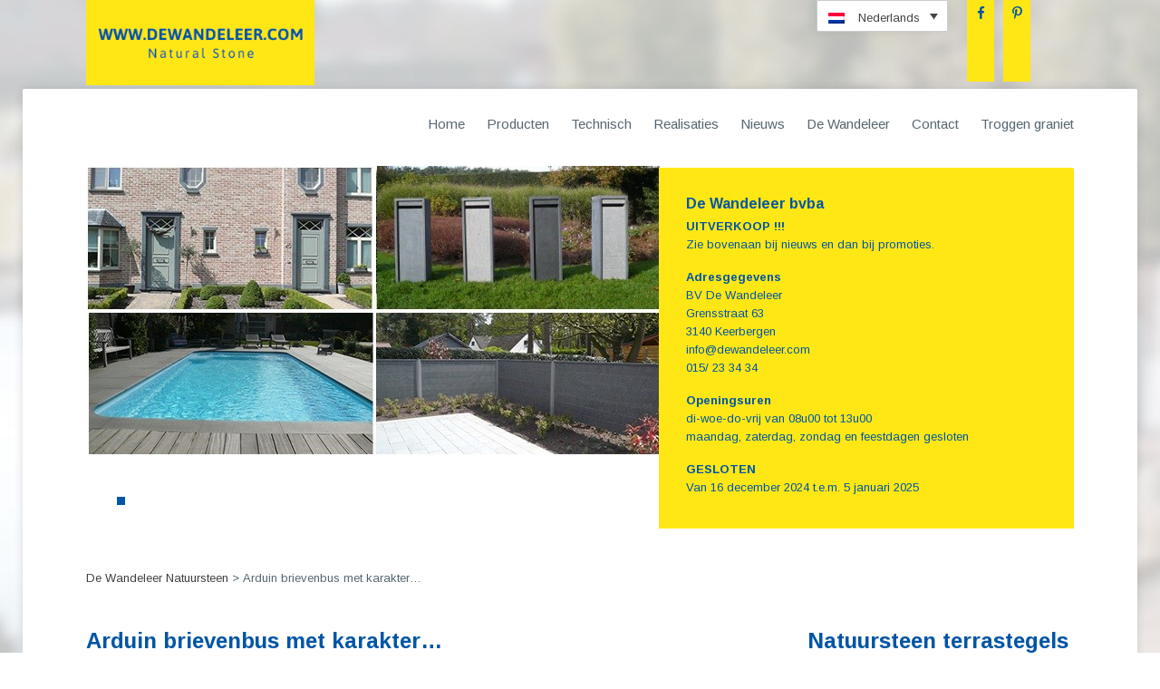

--- FILE ---
content_type: text/html; charset=UTF-8
request_url: https://dewandeleer.com/arduin-brievenbus/
body_size: 17104
content:
<!DOCTYPE html>
<html lang="nl-NL">
<head>
<meta charset="UTF-8">
<meta name="viewport" content="width=device-width, initial-scale=1">
<meta name="google-site-verification" content="Y0hIG1LCE6Oe3_hphgw3la_gisSvpEN5lUhZFW4JUWo" />
<!-- Bing verification tag -->
<meta name="msvalidate.01" content="CDD58799AD682907A397E72D839EEFE2" />
<link rel="profile" href="https://gmpg.org/xfn/11">
<link rel="pingback" href="https://dewandeleer.com/xmlrpc.php">
<link rel="shortcut icon" type="image/x-icon" href="https://dewandeleer.com/wp-content/themes/dewandeleer/favicon.ico">
<meta name='robots' content='index, follow, max-image-preview:large, max-snippet:-1, max-video-preview:-1' />
<link rel="alternate" hreflang="nl-nl" href="https://dewandeleer.com/arduin-brievenbus/" />
<link rel="alternate" hreflang="x-default" href="https://dewandeleer.com/arduin-brievenbus/" />

	<!-- This site is optimized with the Yoast SEO plugin v26.7 - https://yoast.com/wordpress/plugins/seo/ -->
	<title>arduin brievenbus met karakter...voor pakjes of op maat pakket natuursteen blauwe steen of stijlvolle granieten Brievenbussen metaluminiumdeurtjemetslot Huisnummer Gegraveerd in Kleur naar Keuze ofopgekleefdZeer Scherpe Prijzen snelgeleverd Maatwerk PrachtigeBrievenbusseninNatuursteendirectbestellenbijdeFabrikant</title>
	<meta name="description" content="arduin brievenbus voor pakjes op maat Belgisch product - graniet brievenbus voor appartementen - uitzonderlijke kwaliteit" />
	<link rel="canonical" href="https://dewandeleer.com/arduin-brievenbus/" />
	<meta property="og:locale" content="nl_NL" />
	<meta property="og:type" content="article" />
	<meta property="og:title" content="arduin brievenbus met karakter...voor pakjes of op maat pakket natuursteen blauwe steen of stijlvolle granieten Brievenbussen metaluminiumdeurtjemetslot Huisnummer Gegraveerd in Kleur naar Keuze ofopgekleefdZeer Scherpe Prijzen snelgeleverd Maatwerk PrachtigeBrievenbusseninNatuursteendirectbestellenbijdeFabrikant" />
	<meta property="og:description" content="arduin brievenbus voor pakjes op maat Belgisch product - graniet brievenbus voor appartementen - uitzonderlijke kwaliteit" />
	<meta property="og:url" content="https://dewandeleer.com/arduin-brievenbus/" />
	<meta property="og:site_name" content="De Wandeleer Natuursteen" />
	<meta property="article:modified_time" content="2017-05-17T13:30:13+00:00" />
	<meta property="og:image" content="https://dewandeleer.com/wp-content/uploads/2017/02/arduin-brievenbus-rsz-150x150.jpg" />
	<meta name="twitter:card" content="summary_large_image" />
	<meta name="twitter:label1" content="Geschatte leestijd" />
	<meta name="twitter:data1" content="3 minuten" />
	<script type="application/ld+json" class="yoast-schema-graph">{"@context":"https://schema.org","@graph":[{"@type":"WebPage","@id":"https://dewandeleer.com/arduin-brievenbus/","url":"https://dewandeleer.com/arduin-brievenbus/","name":"arduin brievenbus met karakter...voor pakjes of op maat pakket natuursteen blauwe steen of stijlvolle granieten Brievenbussen metaluminiumdeurtjemetslot Huisnummer Gegraveerd in Kleur naar Keuze ofopgekleefdZeer Scherpe Prijzen snelgeleverd Maatwerk PrachtigeBrievenbusseninNatuursteendirectbestellenbijdeFabrikant","isPartOf":{"@id":"https://dewandeleer.com/#website"},"primaryImageOfPage":{"@id":"https://dewandeleer.com/arduin-brievenbus/#primaryimage"},"image":{"@id":"https://dewandeleer.com/arduin-brievenbus/#primaryimage"},"thumbnailUrl":"https://dewandeleer.com/wp-content/uploads/2017/02/arduin-brievenbus-rsz-150x150.jpg","datePublished":"2017-02-27T13:37:57+00:00","dateModified":"2017-05-17T13:30:13+00:00","description":"arduin brievenbus voor pakjes op maat Belgisch product - graniet brievenbus voor appartementen - uitzonderlijke kwaliteit","breadcrumb":{"@id":"https://dewandeleer.com/arduin-brievenbus/#breadcrumb"},"inLanguage":"nl-NL","potentialAction":[{"@type":"ReadAction","target":["https://dewandeleer.com/arduin-brievenbus/"]}]},{"@type":"ImageObject","inLanguage":"nl-NL","@id":"https://dewandeleer.com/arduin-brievenbus/#primaryimage","url":"https://dewandeleer.com/wp-content/uploads/2017/02/arduin-brievenbus-rsz-150x150.jpg","contentUrl":"https://dewandeleer.com/wp-content/uploads/2017/02/arduin-brievenbus-rsz-150x150.jpg"},{"@type":"BreadcrumbList","@id":"https://dewandeleer.com/arduin-brievenbus/#breadcrumb","itemListElement":[{"@type":"ListItem","position":1,"name":"Home","item":"https://dewandeleer.com/"},{"@type":"ListItem","position":2,"name":"Arduin brievenbus met karakter&#8230;"}]},{"@type":"WebSite","@id":"https://dewandeleer.com/#website","url":"https://dewandeleer.com/","name":"De Wandeleer Natuursteen","description":"graniet blauwe steen dorpel oprit plint zwembad  tuin","potentialAction":[{"@type":"SearchAction","target":{"@type":"EntryPoint","urlTemplate":"https://dewandeleer.com/?s={search_term_string}"},"query-input":{"@type":"PropertyValueSpecification","valueRequired":true,"valueName":"search_term_string"}}],"inLanguage":"nl-NL"}]}</script>
	<!-- / Yoast SEO plugin. -->


<link rel='dns-prefetch' href='//maxcdn.bootstrapcdn.com' />
<link rel="alternate" type="application/rss+xml" title="De Wandeleer Natuursteen &raquo; feed" href="https://dewandeleer.com/feed/" />
<link rel="alternate" type="application/rss+xml" title="De Wandeleer Natuursteen &raquo; reacties feed" href="https://dewandeleer.com/comments/feed/" />
<link rel="alternate" title="oEmbed (JSON)" type="application/json+oembed" href="https://dewandeleer.com/wp-json/oembed/1.0/embed?url=https%3A%2F%2Fdewandeleer.com%2Farduin-brievenbus%2F" />
<link rel="alternate" title="oEmbed (XML)" type="text/xml+oembed" href="https://dewandeleer.com/wp-json/oembed/1.0/embed?url=https%3A%2F%2Fdewandeleer.com%2Farduin-brievenbus%2F&#038;format=xml" />
<style id='wp-img-auto-sizes-contain-inline-css' type='text/css'>
img:is([sizes=auto i],[sizes^="auto," i]){contain-intrinsic-size:3000px 1500px}
/*# sourceURL=wp-img-auto-sizes-contain-inline-css */
</style>
<style id='wp-emoji-styles-inline-css' type='text/css'>

	img.wp-smiley, img.emoji {
		display: inline !important;
		border: none !important;
		box-shadow: none !important;
		height: 1em !important;
		width: 1em !important;
		margin: 0 0.07em !important;
		vertical-align: -0.1em !important;
		background: none !important;
		padding: 0 !important;
	}
/*# sourceURL=wp-emoji-styles-inline-css */
</style>
<link rel='stylesheet' id='wp-block-library-css' href='https://dewandeleer.com/wp-includes/css/dist/block-library/style.min.css' type='text/css' media='all' />
<style id='global-styles-inline-css' type='text/css'>
:root{--wp--preset--aspect-ratio--square: 1;--wp--preset--aspect-ratio--4-3: 4/3;--wp--preset--aspect-ratio--3-4: 3/4;--wp--preset--aspect-ratio--3-2: 3/2;--wp--preset--aspect-ratio--2-3: 2/3;--wp--preset--aspect-ratio--16-9: 16/9;--wp--preset--aspect-ratio--9-16: 9/16;--wp--preset--color--black: #000000;--wp--preset--color--cyan-bluish-gray: #abb8c3;--wp--preset--color--white: #ffffff;--wp--preset--color--pale-pink: #f78da7;--wp--preset--color--vivid-red: #cf2e2e;--wp--preset--color--luminous-vivid-orange: #ff6900;--wp--preset--color--luminous-vivid-amber: #fcb900;--wp--preset--color--light-green-cyan: #7bdcb5;--wp--preset--color--vivid-green-cyan: #00d084;--wp--preset--color--pale-cyan-blue: #8ed1fc;--wp--preset--color--vivid-cyan-blue: #0693e3;--wp--preset--color--vivid-purple: #9b51e0;--wp--preset--gradient--vivid-cyan-blue-to-vivid-purple: linear-gradient(135deg,rgb(6,147,227) 0%,rgb(155,81,224) 100%);--wp--preset--gradient--light-green-cyan-to-vivid-green-cyan: linear-gradient(135deg,rgb(122,220,180) 0%,rgb(0,208,130) 100%);--wp--preset--gradient--luminous-vivid-amber-to-luminous-vivid-orange: linear-gradient(135deg,rgb(252,185,0) 0%,rgb(255,105,0) 100%);--wp--preset--gradient--luminous-vivid-orange-to-vivid-red: linear-gradient(135deg,rgb(255,105,0) 0%,rgb(207,46,46) 100%);--wp--preset--gradient--very-light-gray-to-cyan-bluish-gray: linear-gradient(135deg,rgb(238,238,238) 0%,rgb(169,184,195) 100%);--wp--preset--gradient--cool-to-warm-spectrum: linear-gradient(135deg,rgb(74,234,220) 0%,rgb(151,120,209) 20%,rgb(207,42,186) 40%,rgb(238,44,130) 60%,rgb(251,105,98) 80%,rgb(254,248,76) 100%);--wp--preset--gradient--blush-light-purple: linear-gradient(135deg,rgb(255,206,236) 0%,rgb(152,150,240) 100%);--wp--preset--gradient--blush-bordeaux: linear-gradient(135deg,rgb(254,205,165) 0%,rgb(254,45,45) 50%,rgb(107,0,62) 100%);--wp--preset--gradient--luminous-dusk: linear-gradient(135deg,rgb(255,203,112) 0%,rgb(199,81,192) 50%,rgb(65,88,208) 100%);--wp--preset--gradient--pale-ocean: linear-gradient(135deg,rgb(255,245,203) 0%,rgb(182,227,212) 50%,rgb(51,167,181) 100%);--wp--preset--gradient--electric-grass: linear-gradient(135deg,rgb(202,248,128) 0%,rgb(113,206,126) 100%);--wp--preset--gradient--midnight: linear-gradient(135deg,rgb(2,3,129) 0%,rgb(40,116,252) 100%);--wp--preset--font-size--small: 13px;--wp--preset--font-size--medium: 20px;--wp--preset--font-size--large: 36px;--wp--preset--font-size--x-large: 42px;--wp--preset--spacing--20: 0.44rem;--wp--preset--spacing--30: 0.67rem;--wp--preset--spacing--40: 1rem;--wp--preset--spacing--50: 1.5rem;--wp--preset--spacing--60: 2.25rem;--wp--preset--spacing--70: 3.38rem;--wp--preset--spacing--80: 5.06rem;--wp--preset--shadow--natural: 6px 6px 9px rgba(0, 0, 0, 0.2);--wp--preset--shadow--deep: 12px 12px 50px rgba(0, 0, 0, 0.4);--wp--preset--shadow--sharp: 6px 6px 0px rgba(0, 0, 0, 0.2);--wp--preset--shadow--outlined: 6px 6px 0px -3px rgb(255, 255, 255), 6px 6px rgb(0, 0, 0);--wp--preset--shadow--crisp: 6px 6px 0px rgb(0, 0, 0);}:where(.is-layout-flex){gap: 0.5em;}:where(.is-layout-grid){gap: 0.5em;}body .is-layout-flex{display: flex;}.is-layout-flex{flex-wrap: wrap;align-items: center;}.is-layout-flex > :is(*, div){margin: 0;}body .is-layout-grid{display: grid;}.is-layout-grid > :is(*, div){margin: 0;}:where(.wp-block-columns.is-layout-flex){gap: 2em;}:where(.wp-block-columns.is-layout-grid){gap: 2em;}:where(.wp-block-post-template.is-layout-flex){gap: 1.25em;}:where(.wp-block-post-template.is-layout-grid){gap: 1.25em;}.has-black-color{color: var(--wp--preset--color--black) !important;}.has-cyan-bluish-gray-color{color: var(--wp--preset--color--cyan-bluish-gray) !important;}.has-white-color{color: var(--wp--preset--color--white) !important;}.has-pale-pink-color{color: var(--wp--preset--color--pale-pink) !important;}.has-vivid-red-color{color: var(--wp--preset--color--vivid-red) !important;}.has-luminous-vivid-orange-color{color: var(--wp--preset--color--luminous-vivid-orange) !important;}.has-luminous-vivid-amber-color{color: var(--wp--preset--color--luminous-vivid-amber) !important;}.has-light-green-cyan-color{color: var(--wp--preset--color--light-green-cyan) !important;}.has-vivid-green-cyan-color{color: var(--wp--preset--color--vivid-green-cyan) !important;}.has-pale-cyan-blue-color{color: var(--wp--preset--color--pale-cyan-blue) !important;}.has-vivid-cyan-blue-color{color: var(--wp--preset--color--vivid-cyan-blue) !important;}.has-vivid-purple-color{color: var(--wp--preset--color--vivid-purple) !important;}.has-black-background-color{background-color: var(--wp--preset--color--black) !important;}.has-cyan-bluish-gray-background-color{background-color: var(--wp--preset--color--cyan-bluish-gray) !important;}.has-white-background-color{background-color: var(--wp--preset--color--white) !important;}.has-pale-pink-background-color{background-color: var(--wp--preset--color--pale-pink) !important;}.has-vivid-red-background-color{background-color: var(--wp--preset--color--vivid-red) !important;}.has-luminous-vivid-orange-background-color{background-color: var(--wp--preset--color--luminous-vivid-orange) !important;}.has-luminous-vivid-amber-background-color{background-color: var(--wp--preset--color--luminous-vivid-amber) !important;}.has-light-green-cyan-background-color{background-color: var(--wp--preset--color--light-green-cyan) !important;}.has-vivid-green-cyan-background-color{background-color: var(--wp--preset--color--vivid-green-cyan) !important;}.has-pale-cyan-blue-background-color{background-color: var(--wp--preset--color--pale-cyan-blue) !important;}.has-vivid-cyan-blue-background-color{background-color: var(--wp--preset--color--vivid-cyan-blue) !important;}.has-vivid-purple-background-color{background-color: var(--wp--preset--color--vivid-purple) !important;}.has-black-border-color{border-color: var(--wp--preset--color--black) !important;}.has-cyan-bluish-gray-border-color{border-color: var(--wp--preset--color--cyan-bluish-gray) !important;}.has-white-border-color{border-color: var(--wp--preset--color--white) !important;}.has-pale-pink-border-color{border-color: var(--wp--preset--color--pale-pink) !important;}.has-vivid-red-border-color{border-color: var(--wp--preset--color--vivid-red) !important;}.has-luminous-vivid-orange-border-color{border-color: var(--wp--preset--color--luminous-vivid-orange) !important;}.has-luminous-vivid-amber-border-color{border-color: var(--wp--preset--color--luminous-vivid-amber) !important;}.has-light-green-cyan-border-color{border-color: var(--wp--preset--color--light-green-cyan) !important;}.has-vivid-green-cyan-border-color{border-color: var(--wp--preset--color--vivid-green-cyan) !important;}.has-pale-cyan-blue-border-color{border-color: var(--wp--preset--color--pale-cyan-blue) !important;}.has-vivid-cyan-blue-border-color{border-color: var(--wp--preset--color--vivid-cyan-blue) !important;}.has-vivid-purple-border-color{border-color: var(--wp--preset--color--vivid-purple) !important;}.has-vivid-cyan-blue-to-vivid-purple-gradient-background{background: var(--wp--preset--gradient--vivid-cyan-blue-to-vivid-purple) !important;}.has-light-green-cyan-to-vivid-green-cyan-gradient-background{background: var(--wp--preset--gradient--light-green-cyan-to-vivid-green-cyan) !important;}.has-luminous-vivid-amber-to-luminous-vivid-orange-gradient-background{background: var(--wp--preset--gradient--luminous-vivid-amber-to-luminous-vivid-orange) !important;}.has-luminous-vivid-orange-to-vivid-red-gradient-background{background: var(--wp--preset--gradient--luminous-vivid-orange-to-vivid-red) !important;}.has-very-light-gray-to-cyan-bluish-gray-gradient-background{background: var(--wp--preset--gradient--very-light-gray-to-cyan-bluish-gray) !important;}.has-cool-to-warm-spectrum-gradient-background{background: var(--wp--preset--gradient--cool-to-warm-spectrum) !important;}.has-blush-light-purple-gradient-background{background: var(--wp--preset--gradient--blush-light-purple) !important;}.has-blush-bordeaux-gradient-background{background: var(--wp--preset--gradient--blush-bordeaux) !important;}.has-luminous-dusk-gradient-background{background: var(--wp--preset--gradient--luminous-dusk) !important;}.has-pale-ocean-gradient-background{background: var(--wp--preset--gradient--pale-ocean) !important;}.has-electric-grass-gradient-background{background: var(--wp--preset--gradient--electric-grass) !important;}.has-midnight-gradient-background{background: var(--wp--preset--gradient--midnight) !important;}.has-small-font-size{font-size: var(--wp--preset--font-size--small) !important;}.has-medium-font-size{font-size: var(--wp--preset--font-size--medium) !important;}.has-large-font-size{font-size: var(--wp--preset--font-size--large) !important;}.has-x-large-font-size{font-size: var(--wp--preset--font-size--x-large) !important;}
/*# sourceURL=global-styles-inline-css */
</style>

<style id='classic-theme-styles-inline-css' type='text/css'>
/*! This file is auto-generated */
.wp-block-button__link{color:#fff;background-color:#32373c;border-radius:9999px;box-shadow:none;text-decoration:none;padding:calc(.667em + 2px) calc(1.333em + 2px);font-size:1.125em}.wp-block-file__button{background:#32373c;color:#fff;text-decoration:none}
/*# sourceURL=/wp-includes/css/classic-themes.min.css */
</style>
<link rel='stylesheet' id='foobox-free-min-css' href='https://dewandeleer.com/wp-content/plugins/foobox-image-lightbox/free/css/foobox.free.min.css' type='text/css' media='all' />
<link rel='stylesheet' id='categories-images-styles-css' href='https://dewandeleer.com/wp-content/plugins/categories-images/assets/css/zci-styles.css' type='text/css' media='all' />
<link rel='stylesheet' id='cpsh-shortcodes-css' href='https://dewandeleer.com/wp-content/plugins/column-shortcodes//assets/css/shortcodes.css' type='text/css' media='all' />
<link rel='stylesheet' id='contact-form-7-css' href='https://dewandeleer.com/wp-content/plugins/contact-form-7/includes/css/styles.css' type='text/css' media='all' />
<link rel='stylesheet' id='page-list-style-css' href='https://dewandeleer.com/wp-content/plugins/page-list/css/page-list.css' type='text/css' media='all' />
<link rel='stylesheet' id='cff-css' href='https://dewandeleer.com/wp-content/plugins/custom-facebook-feed/assets/css/cff-style.min.css' type='text/css' media='all' />
<link rel='stylesheet' id='sb-font-awesome-css' href='https://maxcdn.bootstrapcdn.com/font-awesome/4.7.0/css/font-awesome.min.css' type='text/css' media='all' />
<link rel='stylesheet' id='wpml-legacy-dropdown-click-0-css' href='https://dewandeleer.com/wp-content/plugins/sitepress-multilingual-cms/templates/language-switchers/legacy-dropdown-click/style.min.css' type='text/css' media='all' />
<style id='wpml-legacy-dropdown-click-0-inline-css' type='text/css'>
.wpml-ls-statics-shortcode_actions, .wpml-ls-statics-shortcode_actions .wpml-ls-sub-menu, .wpml-ls-statics-shortcode_actions a {border-color:#cdcdcd;}.wpml-ls-statics-shortcode_actions a, .wpml-ls-statics-shortcode_actions .wpml-ls-sub-menu a, .wpml-ls-statics-shortcode_actions .wpml-ls-sub-menu a:link, .wpml-ls-statics-shortcode_actions li:not(.wpml-ls-current-language) .wpml-ls-link, .wpml-ls-statics-shortcode_actions li:not(.wpml-ls-current-language) .wpml-ls-link:link {color:#444444;background-color:#ffffff;}.wpml-ls-statics-shortcode_actions .wpml-ls-sub-menu a:hover,.wpml-ls-statics-shortcode_actions .wpml-ls-sub-menu a:focus, .wpml-ls-statics-shortcode_actions .wpml-ls-sub-menu a:link:hover, .wpml-ls-statics-shortcode_actions .wpml-ls-sub-menu a:link:focus {color:#000000;background-color:#eeeeee;}.wpml-ls-statics-shortcode_actions .wpml-ls-current-language > a {color:#444444;background-color:#ffffff;}.wpml-ls-statics-shortcode_actions .wpml-ls-current-language:hover>a, .wpml-ls-statics-shortcode_actions .wpml-ls-current-language>a:focus {color:#000000;background-color:#eeeeee;}
/*# sourceURL=wpml-legacy-dropdown-click-0-inline-css */
</style>
<link rel='stylesheet' id='best4u-style-css' href='https://dewandeleer.com/wp-content/themes/dewandeleer/style.css' type='text/css' media='all' />
<link rel='stylesheet' id='owl-style-css' href='https://dewandeleer.com/wp-content/themes/dewandeleer/js/owl.carousel.css' type='text/css' media='all' />
<link rel='stylesheet' id='mmenu-style-css' href='https://dewandeleer.com/wp-content/themes/dewandeleer/js/mmenu.css' type='text/css' media='all' />
<link rel='stylesheet' id='fancybox-style-css' href='https://dewandeleer.com/wp-content/themes/dewandeleer/js/fancybox/jquery.fancybox.css' type='text/css' media='all' />
<link rel='stylesheet' id='font-awesome-style-css' href='https://maxcdn.bootstrapcdn.com/font-awesome/4.3.0/css/font-awesome.min.css' type='text/css' media='all' />
<link rel='stylesheet' id='changes-style-css' href='https://dewandeleer.com/wp-content/themes/dewandeleer/main.css' type='text/css' media='all' />
<link rel='stylesheet' id='tablepress-default-css' href='https://dewandeleer.com/wp-content/plugins/tablepress/css/build/default.css' type='text/css' media='all' />
<script type="text/javascript" src="https://dewandeleer.com/wp-includes/js/jquery/jquery.min.js" id="jquery-core-js"></script>
<script type="text/javascript" src="https://dewandeleer.com/wp-includes/js/jquery/jquery-migrate.min.js" id="jquery-migrate-js"></script>
<script type="text/javascript" src="https://dewandeleer.com/wp-content/plugins/sitepress-multilingual-cms/templates/language-switchers/legacy-dropdown-click/script.min.js" id="wpml-legacy-dropdown-click-0-js"></script>
<script type="text/javascript" id="foobox-free-min-js-before">
/* <![CDATA[ */
/* Run FooBox FREE (v2.7.35) */
var FOOBOX = window.FOOBOX = {
	ready: true,
	disableOthers: false,
	o: {wordpress: { enabled: true }, countMessage:'image %index of %total', captions: { dataTitle: ["captionTitle","title"], dataDesc: ["captionDesc","description"] }, rel: '', excludes:'.fbx-link,.nofoobox,.nolightbox,a[href*="pinterest.com/pin/create/button/"]', affiliate : { enabled: false }},
	selectors: [
		".foogallery-container.foogallery-lightbox-foobox", ".foogallery-container.foogallery-lightbox-foobox-free", ".gallery", ".wp-block-gallery", ".wp-caption", ".wp-block-image", "a:has(img[class*=wp-image-])", ".foobox"
	],
	pre: function( $ ){
		// Custom JavaScript (Pre)
		
	},
	post: function( $ ){
		// Custom JavaScript (Post)
		
		// Custom Captions Code
		
	},
	custom: function( $ ){
		// Custom Extra JS
		
	}
};
//# sourceURL=foobox-free-min-js-before
/* ]]> */
</script>
<script type="text/javascript" src="https://dewandeleer.com/wp-content/plugins/foobox-image-lightbox/free/js/foobox.free.min.js" id="foobox-free-min-js"></script>
<link rel="https://api.w.org/" href="https://dewandeleer.com/wp-json/" /><link rel="alternate" title="JSON" type="application/json" href="https://dewandeleer.com/wp-json/wp/v2/pages/12140" /><link rel="EditURI" type="application/rsd+xml" title="RSD" href="https://dewandeleer.com/xmlrpc.php?rsd" />
<meta name="generator" content="WordPress 6.9" />
<link rel='shortlink' href='https://dewandeleer.com/?p=12140' />
<meta name="generator" content="WPML ver:4.8.6 stt:39,4;" />
<!-- Hotjar Tracking Code for https://dewandeleer.com/ -->
<script>
    (function(h,o,t,j,a,r){
        h.hj=h.hj||function(){(h.hj.q=h.hj.q||[]).push(arguments)};
        h._hjSettings={hjid:396216,hjsv:5};
        a=o.getElementsByTagName('head')[0];
        r=o.createElement('script');r.async=1;
        r.src=t+h._hjSettings.hjid+j+h._hjSettings.hjsv;
        a.appendChild(r);
    })(window,document,'//static.hotjar.com/c/hotjar-','.js?sv=');
</script>		<style type="text/css" id="wp-custom-css">
			.slides .slide .caption .title {
    font-size: 16px;
    font-weight: 700;
    margin-bottom: 5px;
}
.slides .slide .caption {
	color: #0055a5;
	background-color: #ffe715
}
.slides .slide .caption .slide-button {
	background-color: #0055a5;
	color: white;
}
.slides .slide .caption a {
	color: #0055a5;
}
.page-id-2394 .widget-area {
	display: none;
}
.page-id-2394 .page .content-area {
	float: inherit;
	width: 100%;
}

.slides .slide {
    height: 400px;
    overflow: hidden;
}		</style>
		<style id="sccss">/* Enter Your Custom CSS Here */

.cat-description
{
      width: 100%;
    float: none;
    overflow: hidden;
      font-size: 18px;
    line-height: 25px;
}

.landings_buttons a.la_button {
    display: inline-block;
    float: left;
    margin-top: 30px;
    margin-bottom: 50px;
    background-color: #ffe715;
    box-shadow: none !important;
    text-transform: uppercase;
    text-align: center;
    font-style: normal;
    transition-property: background-color, color;
    transition-duration: 0.5s;
    transition-timing-function: ease-in;
    text-decoration: none !important;
    padding: 10px 20px;
    font-size: 16px;
    color: #000;
    border: 1px solid green;
    border-radius: 3px;
    margin-right: 30px;
}

 a.la_button:hover{
 background-color:#34ab1f; 
 
 

}
.seo_page #secondary_seo{
float: right;
width: 27%;
}

.seo_page #primary{
float: left;
width: 67%;
margin-right: 5%;
  text-align:justify;
}
.seo_page .seo_sidebar3{
    background-color: rgba(192, 192, 192, 0.34);
    padding: 30px;
}

#colophon #copyright{
width: 62.718%;
}
#colophon #credits{
width: 33.718%;
}
.seo_404{
min-height:400px;
}
/*Responsitive landing-page*/

@media only screen and (max-width : 780px){ 
    
    .seo_page #secondary_seo{
    float: left;
    width: 90%;
    float: left;
   
	}
 .seo_page .seo_sidebar3{
  text-align:center;
  }
}
#colophon #copyright #footer-menu{
	float:right;
  list-style: none;
}
#colophon #copyright #footer-menu li{
display:block;
}
.breadcrumbs span:last-child{
   display: inline-block;
}
</style>
<script>
  (function(i,s,o,g,r,a,m){i['GoogleAnalyticsObject']=r;i[r]=i[r]||function(){
  (i[r].q=i[r].q||[]).push(arguments)},i[r].l=1*new Date();a=s.createElement(o),
  m=s.getElementsByTagName(o)[0];a.async=1;a.src=g;m.parentNode.insertBefore(a,m)
  })(window,document,'script','//www.google-analytics.com/analytics.js','ga');

  ga('create', 'UA-67495826-1', 'auto');
  ga('send', 'pageview');
  ga('set', 'anonymizeIp', true);

</script>

<!-- Start Visual Website Optimizer Asynchronous Code -->
<script type='text/javascript'>
var _vwo_code=(function(){
var account_id=243908,
settings_tolerance=2000,
library_tolerance=2500,
use_existing_jquery=false,
// DO NOT EDIT BELOW THIS LINE
f=false,d=document;return{use_existing_jquery:function(){return use_existing_jquery;},library_tolerance:function(){return library_tolerance;},finish:function(){if(!f){f=true;var a=d.getElementById('_vis_opt_path_hides');if(a)a.parentNode.removeChild(a);}},finished:function(){return f;},load:function(a){var b=d.createElement('script');b.src=a;b.type='text/javascript';b.innerText;b.onerror=function(){_vwo_code.finish();};d.getElementsByTagName('head')[0].appendChild(b);},init:function(){settings_timer=setTimeout('_vwo_code.finish()',settings_tolerance);var a=d.createElement('style'),b='body{opacity:0 !important;filter:alpha(opacity=0) !important;background:none !important;}',h=d.getElementsByTagName('head')[0];a.setAttribute('id','_vis_opt_path_hides');a.setAttribute('type','text/css');if(a.styleSheet)a.styleSheet.cssText=b;else a.appendChild(d.createTextNode(b));h.appendChild(a);this.load('//dev.visualwebsiteoptimizer.com/j.php?a='+account_id+'&u='+encodeURIComponent(d.URL)+'&r='+Math.random());return settings_timer;}};}());_vwo_settings_timer=_vwo_code.init();
</script>
<!-- End Visual Website Optimizer Asynchronous Code -->

</head>

<body data-rsssl=1 class="wp-singular page-template page-template-seo-template page-template-seo-template-php page page-id-12140 wp-theme-dewandeleer group-blog">
<div id="page" class="hfeed site">
	<header id="masthead" class="site-header container" role="banner">
		<a id="logo" href="https://dewandeleer.com" title="https://dewandeleer.com">
			<img src="https://dewandeleer.com/wp-content/uploads/2015/08/logo2.png" alt="De Wandeleer Natuursteen">
		</a>
		<div id="site-navigation-holder" class="main-navigation" role="navigation">
			<div class="languages-socials-media-header">
				
<div class="wpml-ls-statics-shortcode_actions wpml-ls wpml-ls-legacy-dropdown-click js-wpml-ls-legacy-dropdown-click" id="lang_sel_click">
	<ul role="menu">

		<li class="wpml-ls-slot-shortcode_actions wpml-ls-item wpml-ls-item-nl wpml-ls-current-language wpml-ls-first-item wpml-ls-last-item wpml-ls-item-legacy-dropdown-click" role="none">

			<a href="#" class="js-wpml-ls-item-toggle wpml-ls-item-toggle lang_sel_sel icl-nl" role="menuitem" title="Overschakelen naar Nederlands">
                                                    <img
            class="wpml-ls-flag iclflag"
            src="https://dewandeleer.com/wp-content/plugins/sitepress-multilingual-cms/res/flags/nl.png"
            alt=""
            width=18
            height=12
    /><span class="wpml-ls-native icl_lang_sel_native" role="menuitem">Nederlands</span></a>

			<ul class="js-wpml-ls-sub-menu wpml-ls-sub-menu" role="menu">
							</ul>

		</li>

	</ul>
</div>
				<div class="socials-media-header">
					<ul>
																						<li>
										<a href="https://www.facebook.com/dewandeleerbvba/">
											<i class="fa fa-facebook"></i>
										</a>
									</li>
																<li>
										<a href="https://www.pinterest.com/dewandeleerbvba/">
											<i class="fa fa-pinterest-p"></i>
										</a>
									</li>
																<li>
										<a href="">
											<i class="fa fa-"></i>
										</a>
									</li>
																<li>
										<a href="">
											<i class="fa fa-"></i>
										</a>
									</li>
																<li>
										<a href="">
											<i class="fa fa-"></i>
										</a>
									</li>
																<li>
										<a href="">
											<i class="fa fa-"></i>
										</a>
									</li>
																		</ul>
				</div>
			</div>
			<nav id="site-navigation" class="menu-mainmenu-container"><ul id="primary-menu" class="menu"><li id="menu-item-70" class="menu-item menu-item-type-post_type menu-item-object-page menu-item-home menu-item-70"><a href="https://dewandeleer.com/" title="Dewandeleer">Home</a></li>
<li id="menu-item-6343" class="menu-item menu-item-type-custom menu-item-object-custom menu-item-has-children menu-item-6343"><a href="#">Producten</a>
<ul class="sub-menu">
	<li id="menu-item-5583" class="menu-item menu-item-type-custom menu-item-object-custom menu-item-has-children menu-item-5583"><a href="#">Natuursteen producten</a>
	<ul class="sub-menu">
		<li id="menu-item-5587" class="menu-item menu-item-type-custom menu-item-object-custom menu-item-5587"><a href="https://dewandeleer.com/category/terrastegels-zwembadboorden-borduren/terrastegels/terrastegels-in-graniet/">Tegels en klinkers graniet</a></li>
		<li id="menu-item-5588" class="menu-item menu-item-type-custom menu-item-object-custom menu-item-5588"><a href="https://dewandeleer.com/category/terrastegels-zwembadboorden-borduren/terrastegels/terrastegels-in-blauwe-steen/">Tegels en klinkers blauwe steen</a></li>
		<li id="menu-item-5682" class="menu-item menu-item-type-custom menu-item-object-custom menu-item-5682"><a href="https://dewandeleer.com/category/klinkers-kasseien-betontegels-eigen-fabricaat/kassei-platines/">Kassei en platines</a></li>
		<li id="menu-item-5590" class="menu-item menu-item-type-custom menu-item-object-custom menu-item-has-children menu-item-5590"><a href="https://dewandeleer.com/category/terrastegels-zwembadboorden-borduren/zwembadboorden/">Zwembadboorden</a>
		<ul class="sub-menu">
			<li id="menu-item-5591" class="menu-item menu-item-type-custom menu-item-object-custom menu-item-5591"><a href="https://dewandeleer.com/category/terrastegels-zwembadboorden-borduren/zwembadboorden/granieten-zwembadboord/">in graniet</a></li>
		</ul>
</li>
		<li id="menu-item-5593" class="menu-item menu-item-type-custom menu-item-object-custom menu-item-has-children menu-item-5593"><a href="https://dewandeleer.com/category/terrastegels-zwembadboorden-borduren/palissaden/">Palissaden</a>
		<ul class="sub-menu">
			<li id="menu-item-5594" class="menu-item menu-item-type-custom menu-item-object-custom menu-item-5594"><a href="https://dewandeleer.com/category/terrastegels-zwembadboorden-borduren/palissaden/graniet-palissaden/https://dewandeleer.com/category/terrastegels-zwembadboorden-borduren/palissaden/graniet-palissaden/">in graniet</a></li>
			<li id="menu-item-5595" class="menu-item menu-item-type-custom menu-item-object-custom menu-item-5595"><a href="https://dewandeleer.com/category/terrastegels-zwembadboorden-borduren/palissaden/blauwe-steen-palissaden/">in blauwe steen</a></li>
		</ul>
</li>
		<li id="menu-item-5596" class="menu-item menu-item-type-custom menu-item-object-custom menu-item-has-children menu-item-5596"><a href="https://dewandeleer.com/category/terrastegels-zwembadboorden-borduren/borduren/">Borduren</a>
		<ul class="sub-menu">
			<li id="menu-item-5597" class="menu-item menu-item-type-custom menu-item-object-custom menu-item-5597"><a href="https://dewandeleer.com/category/terrastegels-zwembadboorden-borduren/borduren/boordstenen/">Boordstenen</a></li>
		</ul>
</li>
		<li id="menu-item-5603" class="menu-item menu-item-type-custom menu-item-object-custom menu-item-has-children menu-item-5603"><a href="https://dewandeleer.com/category/trappen-traptreden-en-tegentreden/">Trappen</a>
		<ul class="sub-menu">
			<li id="menu-item-5605" class="menu-item menu-item-type-custom menu-item-object-custom menu-item-has-children menu-item-5605"><a href="https://dewandeleer.com/category/trappen-traptreden-en-tegentreden/traptreden-en-tegentreden/">Traptreden/tegentreden</a>
			<ul class="sub-menu">
				<li id="menu-item-5606" class="menu-item menu-item-type-custom menu-item-object-custom menu-item-5606"><a href="https://dewandeleer.com/category/trappen-traptreden-en-tegentreden/traptreden-en-tegentreden/graniet-5/">in graniet</a></li>
			</ul>
</li>
		</ul>
</li>
		<li id="menu-item-5627" class="menu-item menu-item-type-custom menu-item-object-custom menu-item-has-children menu-item-5627"><a href="https://dewandeleer.com/category/plinten-dorpels-opstanden-dekstenen-deuromlijstingen/">graniet voor woningen</a>
		<ul class="sub-menu">
			<li id="menu-item-5609" class="menu-item menu-item-type-custom menu-item-object-custom menu-item-has-children menu-item-5609"><a href="https://dewandeleer.com/category/plinten-dorpels-opstanden-dekstenen-deuromlijstingen/dorpels/">Dorpels</a>
			<ul class="sub-menu">
				<li id="menu-item-5610" class="menu-item menu-item-type-custom menu-item-object-custom menu-item-5610"><a href="https://dewandeleer.com/category/plinten-dorpels-opstanden-dekstenen-deuromlijstingen/dorpels/vensterdorpels/">Vensterdorpels</a></li>
				<li id="menu-item-5611" class="menu-item menu-item-type-custom menu-item-object-custom menu-item-5611"><a href="https://dewandeleer.com/category/plinten-dorpels-opstanden-dekstenen-deuromlijstingen/dorpels/garagedorpels/">Garagedorpels</a></li>
			</ul>
</li>
			<li id="menu-item-5614" class="menu-item menu-item-type-custom menu-item-object-custom menu-item-5614"><a href="https://dewandeleer.com/category/plinten-dorpels-opstanden-dekstenen-deuromlijstingen/venstertablet/">Venstertabletten</a></li>
			<li id="menu-item-5615" class="menu-item menu-item-type-custom menu-item-object-custom menu-item-5615"><a href="https://dewandeleer.com/category/badkamer-graniet-keuken-graniet-platen/keukengraniet/">Keukentabletten</a></li>
			<li id="menu-item-5616" class="menu-item menu-item-type-custom menu-item-object-custom menu-item-has-children menu-item-5616"><a href="https://dewandeleer.com/category/badkamer-graniet-keuken-graniet-vensterbanken-vensterbanken-platen/natuursteen-platen/">Platen en maatwerk</a>
			<ul class="sub-menu">
				<li id="menu-item-5617" class="menu-item menu-item-type-custom menu-item-object-custom menu-item-5617"><a href="https://dewandeleer.com/category/badkamer-graniet-keuken-graniet-platen/platen/">Platen</a></li>
				<li id="menu-item-5618" class="menu-item menu-item-type-custom menu-item-object-custom menu-item-5618"><a href="https://dewandeleer.com/category/badkamer-graniet-keuken-graniet-platen/badkamer-graniet/">graniet badkamer</a></li>
				<li id="menu-item-5619" class="menu-item menu-item-type-custom menu-item-object-custom menu-item-5619"><a href="https://dewandeleer.com/category/badkamer-graniet-keuken-graniet-platen/keukengraniet/">graniet keuken</a></li>
			</ul>
</li>
			<li id="menu-item-5613" class="menu-item menu-item-type-custom menu-item-object-custom menu-item-5613"><a href="https://dewandeleer.com/category/plinten-dorpels-opstanden-dekstenen-deuromlijstingen/deuromijstingen/">deuromlijstingen</a></li>
		</ul>
</li>
		<li id="menu-item-5931" class="menu-item menu-item-type-custom menu-item-object-custom menu-item-has-children menu-item-5931"><a href="#">Tuinomheiningen</a>
		<ul class="sub-menu">
			<li id="menu-item-5620" class="menu-item menu-item-type-custom menu-item-object-custom menu-item-5620"><a href="https://dewandeleer.com/category/tuinschermen-muurtjes-palissaden/tuinschermen/">Tuinschermen</a></li>
			<li id="menu-item-5621" class="menu-item menu-item-type-custom menu-item-object-custom menu-item-5621"><a href="https://dewandeleer.com/category/tuinschermen-muurtjes-palissaden/muursysteem-in-graniet/">Muursysteem</a></li>
		</ul>
</li>
		<li id="menu-item-5624" class="menu-item menu-item-type-custom menu-item-object-custom menu-item-5624"><a href="https://dewandeleer.com/category/brievenbussen/graniet-6/graniet-a/">Brievenbussen</a></li>
		<li id="menu-item-5625" class="menu-item menu-item-type-custom menu-item-object-custom menu-item-5625"><a href="https://dewandeleer.com/category/graniet-voor-begraafplaatsen/">Columbariums</a></li>
	</ul>
</li>
	<li id="menu-item-5631" class="menu-item menu-item-type-custom menu-item-object-custom menu-item-has-children menu-item-5631"><a href="#">Keramiek producten</a>
	<ul class="sub-menu">
		<li id="menu-item-5632" class="menu-item menu-item-type-custom menu-item-object-custom menu-item-5632"><a href="https://dewandeleer.com/category/terrastegels-zwembadboorden-borduren/terrastegels/keramische-terrastegels/">Terrastegels</a></li>
	</ul>
</li>
</ul>
</li>
<li id="menu-item-5172" class="menu-item menu-item-type-post_type menu-item-object-page menu-item-has-children menu-item-5172"><a href="https://dewandeleer.com/technisch/">Technisch</a>
<ul class="sub-menu">
	<li id="menu-item-5175" class="menu-item menu-item-type-post_type menu-item-object-page menu-item-5175"><a href="https://dewandeleer.com/blauwe-steen/">Blauwe steen is tijdloos !</a></li>
	<li id="menu-item-91" class="menu-item menu-item-type-post_type menu-item-object-page menu-item-91"><a href="https://dewandeleer.com/graniet/">Graniet</a></li>
	<li id="menu-item-104" class="menu-item menu-item-type-post_type menu-item-object-page menu-item-104"><a href="https://dewandeleer.com/technische-fiches/">Technische fiches</a></li>
</ul>
</li>
<li id="menu-item-111" class="menu-item menu-item-type-post_type menu-item-object-page menu-item-has-children menu-item-111"><a href="https://dewandeleer.com/home/realisaties/">Realisaties</a>
<ul class="sub-menu">
	<li id="menu-item-6266" class="menu-item menu-item-type-post_type menu-item-object-page menu-item-6266"><a href="https://dewandeleer.com/home/realisaties/realisaties-terrastegels-en-klinkers/">Terrastegels natuursteen</a></li>
	<li id="menu-item-6263" class="menu-item menu-item-type-post_type menu-item-object-page menu-item-6263"><a href="https://dewandeleer.com/home/realisaties/realisaties-zwembadboorden/">Zwembadboorden</a></li>
	<li id="menu-item-6264" class="menu-item menu-item-type-post_type menu-item-object-page menu-item-6264"><a href="https://dewandeleer.com/home/realisaties/realisaties-tuinschermenmuren-en-schanskorven/">Tuinschermen,muren en schanskorven</a></li>
	<li id="menu-item-6268" class="menu-item menu-item-type-post_type menu-item-object-page menu-item-6268"><a href="https://dewandeleer.com/home/realisaties/realisaties-graniet-woning/">Graniet voor de woning</a></li>
	<li id="menu-item-6270" class="menu-item menu-item-type-post_type menu-item-object-page menu-item-6270"><a href="https://dewandeleer.com/home/realisaties/realisaties-betonklinkers/">Betondallen en klinkers</a></li>
	<li id="menu-item-6265" class="menu-item menu-item-type-post_type menu-item-object-page menu-item-6265"><a href="https://dewandeleer.com/home/realisaties/realisaties-trappen-en-traptreden/">Trappen en traptreden</a></li>
	<li id="menu-item-6267" class="menu-item menu-item-type-post_type menu-item-object-page menu-item-6267"><a href="https://dewandeleer.com/home/realisaties/realisaties-keramische-tegels/">Keramische tegels</a></li>
	<li id="menu-item-6269" class="menu-item menu-item-type-post_type menu-item-object-page menu-item-6269"><a href="https://dewandeleer.com/home/realisaties/realisaties-graniet-begraafplaatsen/">Graniet voor begraafplaatsen</a></li>
	<li id="menu-item-5166" class="menu-item menu-item-type-post_type menu-item-object-page menu-item-5166"><a href="https://dewandeleer.com/plaatsers/">Plaatsers</a></li>
</ul>
</li>
<li id="menu-item-76" class="menu-item menu-item-type-taxonomy menu-item-object-category menu-item-has-children menu-item-76"><a href="https://dewandeleer.com/category/nieuws/">Nieuws</a>
<ul class="sub-menu">
	<li id="menu-item-2396" class="menu-item menu-item-type-post_type menu-item-object-page menu-item-2396"><a href="https://dewandeleer.com/promoties-3/">Promoties</a></li>
	<li id="menu-item-113" class="menu-item menu-item-type-post_type menu-item-object-page menu-item-113"><a href="https://dewandeleer.com/koopjeslijst-2016/" title="Koopjeslijst 2015">#109 (geen titel)</a></li>
	<li id="menu-item-112" class="menu-item menu-item-type-post_type menu-item-object-page menu-item-112"><a href="https://dewandeleer.com/maatwerk/">Maatwerk</a></li>
	<li id="menu-item-4475" class="menu-item menu-item-type-post_type menu-item-object-page menu-item-4475"><a href="https://dewandeleer.com/?page_id=4472">Infodagen professionals</a></li>
</ul>
</li>
<li id="menu-item-75" class="menu-item menu-item-type-post_type menu-item-object-page menu-item-has-children menu-item-75"><a href="https://dewandeleer.com/installateurs/" title="Installateurs">De Wandeleer</a>
<ul class="sub-menu">
	<li id="menu-item-80" class="menu-item menu-item-type-post_type menu-item-object-page menu-item-80"><a href="https://dewandeleer.com/over-ons/">Over ons</a></li>
</ul>
</li>
<li id="menu-item-77" class="menu-item menu-item-type-post_type menu-item-object-page menu-item-77"><a href="https://dewandeleer.com/contact/">Contact</a></li>
<li id="menu-item-13118" class="menu-item menu-item-type-custom menu-item-object-custom menu-item-13118"><a href="https://dewandeleer.com/category/natuursteen-tuindecoratie/troggen/">Troggen graniet</a></li>
</ul></nav>

<div class="mobilecontact visible-sm">
<p><a href="tel: 015233434">015 23 34 34</a></p>
<p>Grensstraat 63
3140 Keerbergen</p>
</div>
			<a id="mobile-trigger" href="#my-mobile-menu"><span>menu ☰</span></a>
		</div><!-- #site-navigation -->

	</header><!-- #masthead -->

	<div id="content" class="site-content container">

	
	<div class="slides hide_on_mobile ">

	
		

		<div class="slide">
			
		<div class="image">
			<img src="https://dewandeleer.com/wp-content/uploads/2015/12/Header-111-635x320.jpg" alt="De Wandeleer bvba">
			
		</div>
		<div class="caption">
		<div class="title">
			De Wandeleer bvba		</div>
		<div class="content">
			<p style="font-weight: 400"><strong>UITVERKOOP !!!</strong><br />
Zie bovenaan bij nieuws en dan bij promoties.</p>
<p><strong> Adresgegevens </strong><br />
BV De Wandeleer<br />
Grensstraat 63<br />
3140 Keerbergen<br />
info@dewandeleer.com<br />
015/ 23 34 34</p>
<p><strong>Openingsuren</strong><br />
di-woe-do-vrij van 08u00 tot 13u00<br />
maandag, zaterdag, zondag en feestdagen gesloten</p>
<p><strong>GESLOTEN</strong><br />
Van 16 december 2024 t.e.m. 5 januari 2025</p>
		</div>

		<a class="slide-button" href="https://dewandeleer.com" title="Contact">
			Contact		</a>
			
		</div>

		</div>

	
		

		<div class="slide">
			
		<div class="image">
			<img src="https://dewandeleer.com/wp-content/uploads/2017/09/terrastegels-natuursteen-rsz-640x320.jpg" alt="De Wandeleer bvba">
			
		</div>
		<div class="caption">
		<div class="title">
			De Wandeleer bvba		</div>
		<div class="content">
			<h3><a href="https://dewandeleer.com/category/terrastegels-zwembadboorden-borduren/terrastegels/"><strong>TERRASTEGELS NATUURSTEEN</strong></a></h3>
<p><a href="https://dewandeleer.com/category/terrastegels-zwembadboorden-borduren/terrastegels/terrastegels-in-graniet/"><img decoding="async" class="alignnone wp-image-12457" src="https://dewandeleer.com/wp-content/uploads/2016/10/terrastegels-natuursteen-rsz.jpg" alt="" width="70" height="53" srcset="https://dewandeleer.com/wp-content/uploads/2016/10/terrastegels-natuursteen-rsz.jpg 640w, https://dewandeleer.com/wp-content/uploads/2016/10/terrastegels-natuursteen-rsz-300x225.jpg 300w" sizes="(max-width: 70px) 100vw, 70px" /></a></p>
<p><strong>Grensstraat 63 &#8211; 3140 Keerbergen  </strong><br />
<strong>email</strong>: <a href="mailto:info@dewandeleer.com"><strong>info@dewandeleer.com</strong><br />
</a><strong>Tel: <a href="tel:003215233434">+32(0)15 23 34 34</a></strong><br />
<strong>Fax : +32(0)15 23 50 96 </strong></p>
		</div>

		<a class="slide-button" href="https://dewandeleer.com" title="contact">
			contact		</a>
			
		</div>

		</div>

	
		

		<div class="slide">
			
		<div class="image">
			<img src="https://dewandeleer.com/wp-content/uploads/2017/09/rsz_gevelstrips_graniet_grijs_7-640x320.jpg" alt="De Wandeleer bvba">
			
		</div>
		<div class="caption">
		<div class="title">
			De Wandeleer bvba		</div>
		<div class="content">
			<h3><a href="https://dewandeleer.com/category/plinten-dorpels-opstanden-dekstenen-deuromlijstingen/gevelstrips/"><strong>GEVELSTRIPS</strong></a></h3>
<p><img decoding="async" class="alignnone wp-image-12995" src="https://dewandeleer.com/wp-content/uploads/2017/08/rsz_gevelstrips_grijs_graniet_10_1.jpg" alt="" width="70" height="43" srcset="https://dewandeleer.com/wp-content/uploads/2017/08/rsz_gevelstrips_grijs_graniet_10_1.jpg 575w, https://dewandeleer.com/wp-content/uploads/2017/08/rsz_gevelstrips_grijs_graniet_10_1-300x184.jpg 300w" sizes="(max-width: 70px) 100vw, 70px" /></p>
<p><strong>Grensstraat 63 &#8211; 3140 Keerbergen  </strong><br />
<strong>email</strong>: <a href="mailto:info@dewandeleer.com"><strong>info@dewandeleer.com</strong><br />
</a><strong>Tel: <a href="tel:003215233434">+32(0)15 23 34 34</a></strong><br />
<strong>Fax : +32(0)15 23 50 96 </strong></p>
		</div>

		<a class="slide-button" href="https://dewandeleer.com" title="contact">
			contact		</a>
			
		</div>

		</div>

	
		

		<div class="slide">
			
		<div class="image">
			<img src="https://dewandeleer.com/wp-content/uploads/2017/09/raamdorpel-rsz-640x320.png" alt="De Wandeleer bvba">
			
		</div>
		<div class="caption">
		<div class="title">
			De Wandeleer bvba		</div>
		<div class="content">
			<h3><a href="https://dewandeleer.com/category/plinten-dorpels-opstanden-dekstenen-deuromlijstingen/dorpels/vensterdorpels/">RAAMDORPELS</a></h3>
<p><a href="https://dewandeleer.com/category/plinten-dorpels-opstanden-dekstenen-deuromlijstingen/dorpels/"><img decoding="async" class="alignnone wp-image-6208" src="https://dewandeleer.com/wp-content/uploads/2016/07/vensterdorpel-gr-blauw-verz.jpg" alt="" width="60" height="74" /></a></p>
<p><strong> Grensstraat 63 &#8211; 3140 Keerbergen   </strong><br />
<strong>email:</strong> <a href="mailto:info@dewandeleer.com"><strong>info@dewandeleer.com<br />
</strong></a><strong>Tel: <a href="tel:003215233434">+32(0)15 23 34 34</a></strong><br />
<strong>Fax : +32(0)15 23 50 96</strong></p>
		</div>

		<a class="slide-button" href="https://dewandeleer.com" title="contact">
			contact		</a>
			
		</div>

		</div>

	
		

		<div class="slide">
			
		<div class="image">
			<img src="https://dewandeleer.com/wp-content/uploads/2017/09/plint-6-640x320.jpg" alt="De Wandeleer bvba">
			
		</div>
		<div class="caption">
		<div class="title">
			De Wandeleer bvba		</div>
		<div class="content">
			<h3><strong><a href="https://dewandeleer.com/category/plinten-dorpels-opstanden-dekstenen-deuromlijstingen/plinten/">GEVELPLINTEN</a></strong></h3>
<p><a href="https://dewandeleer.com/category/plinten-dorpels-opstanden-dekstenen-deuromlijstingen/plinten/"><img decoding="async" class="alignnone wp-image-12871" src="https://dewandeleer.com/wp-content/uploads/2015/08/plinten-gr-blauw-grijs.jpg" alt="" width="50" height="62" /></a></p>
<p><strong>Grensstraat 63 &#8211; 3140 Keerbergen</strong><br />
<strong>email:</strong> <a href="mailto:info@dewandeleer.com"><strong>info@dewandeleer.com<br />
</strong></a><strong>Tel: <a href="tel:003215233434">+32(0)15 23 34 34</a></strong><br />
<strong>Fax : +32(0)15 23 50 96</strong></p>
		</div>

		<a class="slide-button" href="https://dewandeleer.com" title="contact">
			contact		</a>
			
		</div>

		</div>

	
		

		<div class="slide">
			
		<div class="image">
			<img src="https://dewandeleer.com/wp-content/uploads/2017/09/bloembak-horeca-hoofd-5-e1505918830137-630x320.jpg" alt="De Wandeleer bvba">
			
		</div>
		<div class="caption">
		<div class="title">
			De Wandeleer bvba		</div>
		<div class="content">
			<h3><a href="https://dewandeleer.com/category/natuursteen-tuindecoratie/bloembakken/"><b>BLOEMBAKKEN GRANIET</b></a></h3>
<p><a href="https://dewandeleer.com/category/natuursteen-tuindecoratie/bloembakken/"><img decoding="async" class="alignnone wp-image-13015" src="https://dewandeleer.com/wp-content/uploads/2017/09/bloembak-graniet-5.jpg" alt="" width="80" height="49" srcset="https://dewandeleer.com/wp-content/uploads/2017/09/bloembak-graniet-5.jpg 1094w, https://dewandeleer.com/wp-content/uploads/2017/09/bloembak-graniet-5-300x183.jpg 300w, https://dewandeleer.com/wp-content/uploads/2017/09/bloembak-graniet-5-768x469.jpg 768w, https://dewandeleer.com/wp-content/uploads/2017/09/bloembak-graniet-5-1024x625.jpg 1024w" sizes="(max-width: 80px) 100vw, 80px" /></a></p>
<p><strong> Grensstraat 63 &#8211; 3140 Keerbergen   </strong><br />
<strong>email:</strong> <a href="mailto:info@dewandeleer.com"><strong>info@dewandeleer.com<br />
</strong></a><strong>Tel: <a href="tel:003215233434">+32(0)15 23 34 34</a></strong><br />
<strong>Fax : +32(0)15 23 50 96</strong></p>
		</div>

		<a class="slide-button" href="https://dewandeleer.com" title="Contact">
			Contact		</a>
			
		</div>

		</div>

	
		

		<div class="slide">
			
		<div class="image">
			<img src="https://dewandeleer.com/wp-content/uploads/2017/09/vensterdorpels-640x320.jpg" alt="De Wandeleer bvba">
			
		</div>
		<div class="caption">
		<div class="title">
			De Wandeleer bvba		</div>
		<div class="content">
			<h3><a href="https://dewandeleer.com/category/plinten-dorpels-opstanden-dekstenen-deuromlijstingen/dorpels/vensterdorpels/">RAAMDORPELS</a></h3>
<p><a href="https://dewandeleer.com/category/plinten-dorpels-opstanden-dekstenen-deuromlijstingen/dorpels/"><img decoding="async" class="alignnone wp-image-6208" src="https://dewandeleer.com/wp-content/uploads/2016/07/vensterdorpel-gr-blauw-verz.jpg" alt="" width="60" height="74" /></a></p>
<p><strong> Grensstraat 63 &#8211; 3140 Keerbergen   </strong><br />
<strong>email:</strong> <a href="mailto:info@dewandeleer.com"><strong>info@dewandeleer.com<br />
</strong></a><strong>Tel: <a href="tel:003215233434">+32(0)15 23 34 34</a></strong><br />
<strong>Fax : +32(0)15 23 50 96</strong></p>
		</div>

		<a class="slide-button" href="https://dewandeleer.com" title="contact">
			contact		</a>
			
		</div>

		</div>

	
		

		<div class="slide">
			
		<div class="image">
			<img src="https://dewandeleer.com/wp-content/uploads/2017/09/home-9-natuursteen-635x320.jpg" alt="De Wandeleer bvba">
			
		</div>
		<div class="caption">
		<div class="title">
			De Wandeleer bvba		</div>
		<div class="content">
			<h3><a href="https://dewandeleer.com/category/tuinschermen-muurtjes-palissaden/muursysteem-in-graniet/"><strong>NATUURSTEEN</strong></a></h3>
<p><a href="https://dewandeleer.com/category/terrastegels-zwembadboorden-borduren/terrastegels/terrastegels-in-graniet/"><img decoding="async" class="alignnone wp-image-13051" src="https://dewandeleer.com/wp-content/uploads/2017/09/terrastegels-natuursteen-2-rsz.jpg" alt="" width="80" height="56" /></a></p>
<p><strong>Grensstraat 63 &#8211; 3140 Keerbergen      </strong><br />
<strong>email:</strong> <a href="mailto:info@dewandeleer.com"><strong>info@dewandeleer.com<br />
</strong></a><strong>Tel: <a href="tel:003215233434">+32(0)15 23 34 34</a></strong><br />
<strong>Fax : +32(0)15 23 50 96</strong></p>
		</div>

		<a class="slide-button" href="https://dewandeleer.com" title="Contact">
			Contact		</a>
			
		</div>

		</div>

	
		

		<div class="slide">
			
		<div class="image">
			<img src="https://dewandeleer.com/wp-content/uploads/2016/10/terrastegels-natuursteen-rsz-640x320.jpg" alt="De Wandeleer bvba">
			
		</div>
		<div class="caption">
		<div class="title">
			De Wandeleer bvba		</div>
		<div class="content">
			<p style="text-align: left"><a href="https://dewandeleer.com/category/tuinschermen-muurtjes-palissaden/tuinschermen/https://dewandeleer.com/category/tuinschermen-muurtjes-palissaden/muursysteem-in-graniet/"><img decoding="async" class="alignnone wp-image-6112" src="https://dewandeleer.com/wp-content/uploads/2016/07/g1-muurtje-graniet.jpg" alt="" width="80" height="53" srcset="https://dewandeleer.com/wp-content/uploads/2016/07/g1-muurtje-graniet.jpg 768w, https://dewandeleer.com/wp-content/uploads/2016/07/g1-muurtje-graniet-300x200.jpg 300w" sizes="(max-width: 80px) 100vw, 80px" /></a></p>
<p style="text-align: left"><a href="https://dewandeleer.com/category/terrastegels-zwembadboorden-borduren/terrastegels/"><strong>TERRASTEGELS NATUURSTEEN</strong></a></p>
<p style="text-align: left"><strong>Grensstraat 63 &#8211; 3140 Keerbergen  </strong><br />
<strong>email</strong>: <a href="mailto:info@dewandeleer.com"><span style="text-decoration: underline"><strong>info@dewandeleer.com</strong></span><br />
</a><span style="text-decoration: underline"><strong>Tel: <a href="tel:003215233434">+32(0)15 23 34 34</a></strong></span><br />
<strong>Fax : +32(0)15 23 50 96 </strong></p>
		</div>

		<a class="slide-button" href="https://dewandeleer.com" title="Contact opnemen">
			Contact opnemen		</a>
			
		</div>

		</div>

	
		

		<div class="slide">
			
		<div class="image">
			<img src="https://dewandeleer.com/wp-content/uploads/2017/09/blauwe-steen-brievenbus-1-rsz-1-640x320.jpg" alt="De Wandeleer bvba">
			
		</div>
		<div class="caption">
		<div class="title">
			De Wandeleer bvba		</div>
		<div class="content">
			<p><a href="https://dewandeleer.com/category/brievenbussen/graniet-6/graniet-a/"><strong>BLAUWE STEEN BRIEVENBUS</strong></a></p>
<p><img decoding="async" class="alignnone wp-image-12554" src="https://dewandeleer.com/wp-content/uploads/2017/04/natuursteen-brievenbus-2-resized.jpg" alt="natuursteen brievenbus" width="80" height="60" srcset="https://dewandeleer.com/wp-content/uploads/2017/04/natuursteen-brievenbus-2-resized.jpg 768w, https://dewandeleer.com/wp-content/uploads/2017/04/natuursteen-brievenbus-2-resized-300x225.jpg 300w" sizes="(max-width: 80px) 100vw, 80px" /></p>
<p><strong>Grensstraat 63 &#8211; 3140 Keerbergen   </strong><br />
<strong>email</strong>: <a href="mailto:info@dewandeleer.com"><span style="text-decoration: underline"><strong>info@dewandeleer.com</strong></span><br />
</a><span style="text-decoration: underline"><strong>Tel: <a href="tel:003215233434">+32(0)15 23 34 34</a></strong></span><br />
<strong>Fax : +32(0)15 23 50 96 </strong></p>
		</div>

		<a class="slide-button" href="https://dewandeleer.com" title="Contact opnemen">
			Contact opnemen		</a>
			
		</div>

		</div>

	
		

		<div class="slide">
			
		<div class="image">
			<img src="https://dewandeleer.com/wp-content/uploads/2017/09/blauwe-steen-terrastegels-7-640x320.jpg" alt="De Wandeleer bvba">
			
		</div>
		<div class="caption">
		<div class="title">
			De Wandeleer bvba		</div>
		<div class="content">
			<p><strong><a href="https://dewandeleer.com/category/terrastegels-zwembadboorden-borduren/terrastegels/terrastegels-in-blauwe-steen/">TERRASTEGELS BLAUWE STEEN</a></strong></p>
<p><a href="https://dewandeleer.com/category/terrastegels-zwembadboorden-borduren/terrastegels/terrastegels-in-blauwe-steen/"><img decoding="async" class="alignnone wp-image-12310" src="https://dewandeleer.com/wp-content/uploads/2016/05/blauwe-steen-tegels-2-rsz.jpg" alt="" width="60" height="45" /></a></p>
<p><strong>G</strong><strong>rensstraat 63</strong><br />
<strong>3140 Keerbergen</strong><br />
<strong>email</strong>: <a href="mailto:info@dewandeleer.com"><span style="text-decoration: underline"><strong>info@dewandeleer.com</strong></span><br />
</a><span style="text-decoration: underline"><strong>Tel: <a href="tel:003215233434">+32(0)15 23 34 34</a></strong></span><br />
<strong>Fax : +32(0)15 23 50 96 </strong></p>
		</div>

		<a class="slide-button" href="https://dewandeleer.com" title="Contact opnemen">
			Contact opnemen		</a>
			
		</div>

		</div>

	
		

		<div class="slide">
			
		<div class="image">
			<img src="https://dewandeleer.com/wp-content/uploads/2017/04/graniet-1030x320.jpg" alt="Bvba De Wandeleer">
			
		</div>
		<div class="caption">
		<div class="title">
			Bvba De Wandeleer		</div>
		<div class="content">
			<p style="text-align: left"><a href="https://dewandeleer.com/"><strong>GRANIET</strong></a></p>
<p><a href="https://dewandeleer.com/category/badkamer-graniet-keuken-graniet-platen/keukengraniet/"><img decoding="async" class="alignnone wp-image-13047" src="https://dewandeleer.com/wp-content/uploads/2017/09/keukentablet-rsz.jpg" alt="" width="60" height="45" /></a></p>
<p style="text-align: left"><strong>G</strong><strong>rensstraat 63 &#8211; 3140 Keerbergen</strong><br />
<strong>email</strong>: <a href="mailto:info@dewandeleer.com"><span style="text-decoration: underline"><strong>info@dewandeleer.com</strong></span><br />
</a><span style="text-decoration: underline"><strong>Tel: <a href="tel:003215233434">+32(0)15 23 34 34</a></strong></span><br />
<strong> Fax : +32(0)15 23 50 96 </strong></p>
		</div>

		<a class="slide-button" href="https://dewandeleer.com" title="contact opnemen">
			contact opnemen		</a>
			
		</div>

		</div>

	
		

		<div class="slide">
			
		<div class="image">
			<img src="https://dewandeleer.com/wp-content/uploads/2017/04/tuinomheining-rsz-1-816x320.jpg" alt="De Wandeleer bvba">
			
		</div>
		<div class="caption">
		<div class="title">
			De Wandeleer bvba		</div>
		<div class="content">
			<p><a href="https://dewandeleer.com/category/tuinschermen-muurtjes-palissaden/tuinschermen/"><strong>TUINOMHEINING</strong></a></p>
<p><a href="https://dewandeleer.com/category/tuinschermen-muurtjes-palissaden/schanskorven-en-grindkorven/grindkorven/"><img decoding="async" class="alignnone wp-image-12434" src="https://dewandeleer.com/wp-content/uploads/2016/08/grindscherm-dendermonde-1-rsz.jpg" alt="" width="70" height="42" srcset="https://dewandeleer.com/wp-content/uploads/2016/08/grindscherm-dendermonde-1-rsz.jpg 1280w, https://dewandeleer.com/wp-content/uploads/2016/08/grindscherm-dendermonde-1-rsz-300x180.jpg 300w, https://dewandeleer.com/wp-content/uploads/2016/08/grindscherm-dendermonde-1-rsz-768x461.jpg 768w, https://dewandeleer.com/wp-content/uploads/2016/08/grindscherm-dendermonde-1-rsz-1024x614.jpg 1024w" sizes="(max-width: 70px) 100vw, 70px" /></a></p>
<p style="text-align: left"><strong>G</strong><strong>rensstraat 63 &#8211; 3140 Keerbergen</strong><br />
<strong>email</strong>: <a href="mailto:info@dewandeleer.com"><span style="text-decoration: underline"><strong>info@dewandeleer.com</strong></span><br />
</a><span style="text-decoration: underline"><strong>Tel: <a href="tel:003215233434">+32(0)15 23 34 34</a></strong></span><br />
<strong>Fax : +32(0)15 23 50 96</strong></p>
		</div>

		<a class="slide-button" href="https://dewandeleer.com" title="Contact opnemen">
			Contact opnemen		</a>
			
		</div>

		</div>

	
		

		<div class="slide">
			
		<div class="image">
			<img src="https://dewandeleer.com/wp-content/uploads/2016/06/blauwe-steen-gamma-1-1024x320.jpg" alt="De Wandeleer bvba">
			
		</div>
		<div class="caption">
		<div class="title">
			De Wandeleer bvba		</div>
		<div class="content">
			<p><a href="https://dewandeleer.com/category/terrastegels-zwembadboorden-borduren/terrastegels/terrastegels-in-blauwe-steen/"><strong>BLAUWE STEEN</strong></a></p>
<p><a href="https://dewandeleer.com/category/terrastegels-zwembadboorden-borduren/palissaden/"><img decoding="async" class="alignnone wp-image-6669" src="https://dewandeleer.com/wp-content/uploads/2016/08/Pallissade-pierre-bleue-1.jpg" alt="" width="80" height="48" srcset="https://dewandeleer.com/wp-content/uploads/2016/08/Pallissade-pierre-bleue-1.jpg 2560w, https://dewandeleer.com/wp-content/uploads/2016/08/Pallissade-pierre-bleue-1-300x180.jpg 300w, https://dewandeleer.com/wp-content/uploads/2016/08/Pallissade-pierre-bleue-1-768x461.jpg 768w, https://dewandeleer.com/wp-content/uploads/2016/08/Pallissade-pierre-bleue-1-1024x614.jpg 1024w" sizes="(max-width: 80px) 100vw, 80px" /></a></p>
<p><strong>Grensstraat 63 &#8211; 3140 Keerbergen   </strong><br />
<strong>email:</strong> <a href="mailto:info@dewandeleer.com"><span style="text-decoration: underline"><strong>info@dewandeleer.com<br />
</strong></span></a><span style="text-decoration: underline"><strong>Tel: <a href="tel:003215233434">+32(0)15 23 34 34</a></strong></span><br />
<strong>Fax : +32(0)15 23 50 96</strong></p>
		</div>

		<a class="slide-button" href="https://dewandeleer.com" title="contact opnemen">
			contact opnemen		</a>
			
		</div>

		</div>

	
		

		<div class="slide">
			
		<div class="image">
			<img src="https://dewandeleer.com/wp-content/uploads/2016/08/home-13-brievenbus-graniet-635x320.jpg" alt="De Wandeleer bvba">
			
		</div>
		<div class="caption">
		<div class="title">
			De Wandeleer bvba		</div>
		<div class="content">
			<p style="text-align: left"><a href="https://dewandeleer.com/category/brievenbussen/"><strong>BRIEVENBUS GRANIET</strong></a></p>
<p><a href="https://dewandeleer.com/category/brievenbussen/graniet-6/graniet-a/"><img decoding="async" class="alignnone wp-image-5141" src="https://dewandeleer.com/wp-content/uploads/2016/04/brievenbus-voor-pakjes-e1494937613158.jpg" alt="" width="70" height="42" /></a></p>
<p style="text-align: left"><strong>G</strong><strong>rensstraat 63 &#8211; 3140 Keerbergen</strong><br />
<strong>email</strong>: <a href="mailto:info@dewandeleer.com"><span style="text-decoration: underline"><strong>info@dewandeleer.com</strong></span><br />
</a><span style="text-decoration: underline"><strong>Tel: <a href="tel:003215233434">+32(0)15 23 34 34</a></strong></span><br />
<strong>Fax : +32(0)15 23 50 96 </strong></p>
		</div>

		<a class="slide-button" href="https://dewandeleer.com" title="contact opnemen">
			contact opnemen		</a>
			
		</div>

		</div>

	
		

		<div class="slide">
			
		<div class="image">
			<img src="https://dewandeleer.com/wp-content/uploads/2016/09/zwembadboord-graniet-5-836x320.jpg" alt="De Wandeleer bvba">
			
		</div>
		<div class="caption">
		<div class="title">
			De Wandeleer bvba		</div>
		<div class="content">
			<p style="text-align: left"><a href="https://dewandeleer.com/category/terrastegels-zwembadboorden-borduren/zwembadboorden/"><strong>ZWEMBADBOORD GRANIET</strong></a></p>
<p><a href="https://dewandeleer.com/category/natuursteen-tuindecoratie/"><img decoding="async" class="alignnone wp-image-11432" src="https://dewandeleer.com/wp-content/uploads/2016/12/denker.jpg" alt="" width="70" height="42" /></a></p>
<p style="text-align: left"><strong>G</strong><strong>rensstraat 63 &#8211; 3140 Keerbergen</strong><br />
<strong>email</strong>: <a href="mailto:info@dewandeleer.com"><span style="text-decoration: underline"><strong>info@dewandeleer.com</strong></span><br />
</a><span style="text-decoration: underline"><strong>Tel: <a href="tel:003215233434">+32(0)15 23 34 34</a></strong></span><br />
<strong>Fax : +32(0)15 23 50 96 </strong></p>
		</div>

		<a class="slide-button" href="https://dewandeleer.com" title="contact opnemen">
			contact opnemen		</a>
			
		</div>

		</div>

	
		

		<div class="slide">
			
		<div class="image">
			<img src="https://dewandeleer.com/wp-content/uploads/2017/04/natuursteen-klinkers-2-1030x320.jpg" alt="De Wandeleer bvba">
			
		</div>
		<div class="caption">
		<div class="title">
			De Wandeleer bvba		</div>
		<div class="content">
			<p><a href="https://dewandeleer.com/category/terrastegels-zwembadboorden-borduren/terrastegels/terrastegels-in-graniet/"><strong>KLINKERS</strong></a></p>
<p><a href="https://dewandeleer.com/category/tuinschermen-muurtjes-palissaden/schanskorven-en-grindkorven/schanskorven-of-steenkorven/"><img decoding="async" class="alignnone wp-image-9746" src="https://dewandeleer.com/wp-content/uploads/2016/04/Schanskorven-mechelen-2.jpg" alt="" width="70" height="53" srcset="https://dewandeleer.com/wp-content/uploads/2016/04/Schanskorven-mechelen-2.jpg 1024w, https://dewandeleer.com/wp-content/uploads/2016/04/Schanskorven-mechelen-2-300x225.jpg 300w, https://dewandeleer.com/wp-content/uploads/2016/04/Schanskorven-mechelen-2-768x576.jpg 768w" sizes="(max-width: 70px) 100vw, 70px" /></a></p>
<p><strong>G</strong><strong>rensstraat 63 &#8211; 3140 Keerbergen</strong><br />
<strong>email</strong>: <a href="mailto:info@dewandeleer.com"><span style="text-decoration: underline"><strong>info@dewandeleer.com</strong></span><br />
</a><span style="text-decoration: underline"><strong>Tel: <a href="tel:003215233434">+32(0)15 23 34 34</a></strong></span><br />
<strong>Fax : +32(0)15 23 50 96 </strong></p>
		</div>

		<a class="slide-button" href="https://dewandeleer.com" title="Contact opnemen">
			Contact opnemen		</a>
			
		</div>

		</div>

	
		

		<div class="slide">
			
		<div class="image">
			<img src="https://dewandeleer.com/wp-content/uploads/2017/04/oprit-klinkers-1024x320.jpg" alt="De Wandeleer bvba">
			
		</div>
		<div class="caption">
		<div class="title">
			De Wandeleer bvba		</div>
		<div class="content">
			<p><a href="https://dewandeleer.com/category/terrastegels-zwembadboorden-borduren/terrastegels/terrastegels-in-graniet/"><strong>OPRIT KLINKERS</strong></a></p>
<p><a href="https://dewandeleer.com/category/klinkers-kasseien-betontegels-eigen-fabricaat/betontegels/"><img decoding="async" class="alignnone wp-image-11280" src="https://dewandeleer.com/wp-content/uploads/2016/11/betontegels-2.jpg" alt="" width="60" height="27" srcset="https://dewandeleer.com/wp-content/uploads/2016/11/betontegels-2.jpg 765w, https://dewandeleer.com/wp-content/uploads/2016/11/betontegels-2-300x136.jpg 300w" sizes="(max-width: 60px) 100vw, 60px" /></a></p>
<p><strong>G</strong><strong>rensstraat 63 &#8211; 3140 Keerbergen</strong><br />
<strong>email</strong>: <a href="mailto:info@dewandeleer.com"><span style="text-decoration: underline"><strong>info@dewandeleer.com</strong></span><br />
</a><span style="text-decoration: underline"><strong>Tel: <a href="tel:003215233434">+32(0)15 23 34 34</a></strong></span><br />
<strong>Fax : +32(0)15 23 50 96 </strong></p>
		</div>

		<a class="slide-button" href="https://dewandeleer.com" title="Contact opnemen">
			Contact opnemen		</a>
			
		</div>

		</div>

	
		

		<div class="slide">
			
		<div class="image">
			<img src="https://dewandeleer.com/wp-content/uploads/2017/04/gladde-betontegels-2-1030x320.jpg" alt="De Wandeleer bvba">
			
		</div>
		<div class="caption">
		<div class="title">
			De Wandeleer bvba		</div>
		<div class="content">
			<p style="text-align: left"><a href="https://dewandeleer.com/category/klinkers-kasseien-betontegels-eigen-fabricaat/betontegels/"><b>GLADDE BETONTEGELS</b></a></p>
<p><a href="https://dewandeleer.com/category/terrastegels-zwembadboorden-borduren/terrastegels/terrastegels-in-graniet/"><img decoding="async" class="alignnone wp-image-11179" src="https://dewandeleer.com/wp-content/uploads/2016/10/klinkers-natuursteen-1.jpg" alt="" width="60" height="45" srcset="https://dewandeleer.com/wp-content/uploads/2016/10/klinkers-natuursteen-1.jpg 2048w, https://dewandeleer.com/wp-content/uploads/2016/10/klinkers-natuursteen-1-300x225.jpg 300w, https://dewandeleer.com/wp-content/uploads/2016/10/klinkers-natuursteen-1-768x576.jpg 768w, https://dewandeleer.com/wp-content/uploads/2016/10/klinkers-natuursteen-1-1024x768.jpg 1024w" sizes="(max-width: 60px) 100vw, 60px" /></a></p>
<p style="text-align: left"><strong>Grensstraat 63 &#8211; 3140 Keerbergen   </strong><br />
<strong>email:</strong> <a href="mailto:info@dewandeleer.com"><span style="text-decoration: underline"><strong>info@dewandeleer.com<br />
</strong></span></a><span style="text-decoration: underline"><strong>Tel: <a href="tel:003215233434">+32(0)15 23 34 34</a></strong></span><br />
<strong>Fax : +32(0)15 23 50 96</strong></p>
		</div>

		<a class="slide-button" href="https://dewandeleer.com" title="contact opnemen">
			contact opnemen		</a>
			
		</div>

		</div>

	
	</div>


<div style="margin-bottom: -27px;" class="breadcrumbs" typeof="BreadcrumbList" vocab="http://schema.org/">
    <span property="itemListElement" typeof="ListItem"><a property="item" typeof="WebPage" title="Ga naar de De Wandeleer Natuursteen." href="https://dewandeleer.com" class="home"><span property="name">De Wandeleer Natuursteen</span></a><meta property="position" content="1"></span> &gt; <span property="itemListElement" typeof="ListItem"><span property="name">Arduin brievenbus met karakter&#8230;</span><meta property="position" content="2"></span></div>

<div id="search-area">
<form role="search" method="get" id="searchform" class="searchform" action="https://dewandeleer.com">
<label class="screen-reader-text" for="s">Search for:</label>
<input type="text" value="" name="s" id="s" />
<input type="submit" id="searchsubmit" value="Search" />
</form></div><div class="seo_page">
	<div id="primary" class="content-area">
		<main id="main" class="site-main" role="main">

			
				
<article id="post-12140" class="post-12140 page type-page status-publish hentry">
	<header class="entry-header">
		<h1 class="entry-title">Arduin brievenbus met karakter&#8230;</h1>	</header><!-- .entry-header -->

	<div class="entry-content">
		<h2>Arduin Brievenbus</h2>
<p>Uw Arduin Brievenbus op maat of  uw brievenbus voor  pakjes wordt met de allergrootste zorg geproduceerd.</p>
<p>Reeds sinds mensenheugnis worden bij <a href="https://dewandeleer.com/"><strong>De Wandeleer bvba</strong></a> nabij Mechelen de allermooiste brievenbussen ontworpen en gefabriceerd. Door de jaren heen ontwierpen we hippe reeksen en trendy modellen, van klein tot groot.</p>
<p><img decoding="async" class="alignnone size-thumbnail wp-image-12265" src="https://dewandeleer.com/wp-content/uploads/2017/02/arduin-brievenbus-rsz-150x150.jpg" alt="" width="150" height="150" /></p>
<p>Oorspronkelijk werden onze brievenbussen gemaakt in blauwe steen. Echter, onze jarenlange ervaring leerde dat het gebruik van arduin ook een aantal nadelen heeft.</p>
<h3>Arduin brievenbus-nadelen</h3>
<p>Elke<strong> </strong>brievenbus in arduin <strong>verkleurt snel onder invloed van de zon</strong>. Ze wordt <strong>dof en grijs</strong>.Koopt u een brievenbus die geproduceerd werd in het Verre Oosten dan riskeert ze tevens middelmatig of slecht gelijmd te zijn&#8230;</p>
<p>Daarom hebben wij besloten in Belgie een compleet nieuwe reeks brievenbussen in <strong>GRANIET</strong> te ontwikkelen aan<strong> dezelfde prijs</strong>. Met zeer veel succes!</p>
<p><img fetchpriority="high" decoding="async" class="alignnone wp-image-12266 size-medium" src="https://dewandeleer.com/wp-content/uploads/2017/02/arduin-brievenbus-resized-300x225.jpg" alt="" width="300" height="225" srcset="https://dewandeleer.com/wp-content/uploads/2017/02/arduin-brievenbus-resized-300x225.jpg 300w, https://dewandeleer.com/wp-content/uploads/2017/02/arduin-brievenbus-resized.jpg 768w" sizes="(max-width: 300px) 100vw, 300px" /></p>
<h3>Voordelen granieten brievenbussen</h3>
<p>Graniet is een veel harder gesteente dan arduin, en<strong><em> verkleurt niet door de zon</em></strong>. Met andere woorden: uw brievenbus <strong><em>BLIJFT MOOI!</em></strong></p>
<p>Deze brievenbussen zijn uitgevoerd in grijze of zwarte graniet. Of een combinatie van beide. De modellen zijn erg trendy! Ze worden geproduceerd in Belgie en gemonteerd met de allerbeste steenlijm. Voor de prijs hoeft u het zeker niet te laten. Er is al een granieten brievenbus <strong>vanaf 249 euro!</strong></p>
<p><a href="https://dewandeleer.com/category/brievenbussen/graniet-6/"><img decoding="async" class="alignnone size-thumbnail wp-image-12173" src="https://dewandeleer.com/wp-content/uploads/2017/02/arduin-brievenbus-1-1-150x150.jpg" alt="" width="150" height="150" /></a>   <a href="https://dewandeleer.com/category/brievenbussen/graniet-6/"><img loading="lazy" decoding="async" class="alignnone size-thumbnail wp-image-12174" src="https://dewandeleer.com/wp-content/uploads/2017/02/arduin-brievenbus-2-150x150.jpg" alt="" width="150" height="150" /></a>   <a href="https://dewandeleer.com/category/brievenbussen/graniet-6/"><img loading="lazy" decoding="async" class="alignnone size-thumbnail wp-image-12178" src="https://dewandeleer.com/wp-content/uploads/2017/02/arduin-brievenbus-p-150x150.jpg" alt="" width="150" height="150" /></a></p>
<p>Het arduin Brievenbus en graniet brievenbus gamma van <a title="De Wandeleer" href="https://dewandeleer.com/">De Wandeleer</a> is zeer uitzonderlijk! In ons assortiment vindt u elegante brievenbussen van  <strong>uitzonderlijke kwaliteit. </strong> U kiest uit een groot aantal tentoongestelde modellen en formaten. Zowel de klassieke als  de meeer hedendaagse brievenbussen staan op voorraad. Elke nieuwe Brievenbus van De Wandeleer is nu ook beschikbaar als  <strong>pakket brievenbus! </strong></p>
<p><a href="https://dewandeleer.com/category/brievenbussen/graniet-6/"><img loading="lazy" decoding="async" class="alignnone size-thumbnail wp-image-12175" src="https://dewandeleer.com/wp-content/uploads/2017/02/arduin-brievenbus-3-150x150.jpg" alt="" width="150" height="150" /></a>  <a href="https://dewandeleer.com/category/brievenbussen/graniet-6/"><img loading="lazy" decoding="async" class="alignnone size-thumbnail wp-image-12176" src="https://dewandeleer.com/wp-content/uploads/2017/02/arduin-brievenbus-4-150x150.jpg" alt="" width="150" height="150" /></a></p>
<p><strong>Uw huisnummer kan aangebracht worden in granieten letters of gegraveerd worden in een kleur naar keuze.</strong></p>
<h2>Belgisch fabricaat!</h2>
<p>Elke <strong>Natuursteen Brievenbus</strong> wordt ontworpen en geproduceerd in onze ateliers te Keerbergen. We stellen extreem hoge kwaliteitseisen.</p>
<p>Toch zijn we erin geslaagd deze hedendaagse brievenbussen  aan <strong>uiterst scherpe prijzen</strong> op de markt te brengen. Elke <strong> </strong>brievenbus is uitgerust met een deurtje in aluminium  dat voldoet aan onze strenge eisen. Bovendien worden de brievenbussen verlijmd met de beste steenlijm. Dit staat garant voor een uiterst stevige brievenbus!</p>
<p>Een granieten brievenbus  <strong>verkleurt NIET</strong> door de zon!!!</p>
<h2>Uw brievenbus op maat?</h2>
<p>Dat kan.</p>
<p>Heeft u speciale wensen? Geen probleem. Door ons flexibel productieproces zijn wij in staat <strong>afwijkingen van de standaard</strong> snel te produceren.</p>
<p><a href="https://dewandeleer.com/category/brievenbussen/graniet-6/"><img loading="lazy" decoding="async" class="alignnone wp-image-12123 size-thumbnail" src="https://dewandeleer.com/wp-content/uploads/2017/02/blauwe-steen-brievenbus-3-150x150.jpg" alt="arduin brievenbus 3" width="150" height="150" /></a></p>
<p>Heeft u een eigen ontwerp, denkt u aan  een brievenbus voor een <strong>wooncomplex  of  appartementsgebouw</strong> , dan maken wij deze graag op maat in overleg met u !</p>
<h2>Het assortiment van De Wandeleer</h2>
<p>De Wandeleer bvba is al meer dan 45 jaar  een gewaardeerde fabricant en groothandel in natuursteen-en betonproducten voor huis en tuin. U kan bij ons terecht voor onder andere:</p>
<ul>
<li>Terrastegels in Blauwe Steen, Graniet,  of Keramisch</li>
<li>Betonklinkers van superieure kwaliteit</li>
<li>Kassei en platinnen</li>
<li><strong>Unieke Tuinschermen</strong> in zwarte en grijze Graniet</li>
<li>Schanskorven en grindkorven</li>
<li>Zwembadboorden met rechte en afgeronde neus</li>
<li>Trappen in Blauwe Steen of Graniet</li>
<li>Palissaden</li>
<li>Dorpels, Dekstenen en Borduren</li>
<li>Keukentabletten en Badkamerplaten</li>
<li>&#8230;.</li>
</ul>
<p>Neem gerust een kijkje in ons <a href="https://dewandeleer.com/natuursteen/">productassortiment</a> of bewonder onze talrijke <a href="https://dewandeleer.com/home/realisaties/">realisaties</a>!</p>
<h3>Contact</h3>
<p>Wilt u ons Brievenbus Gamma of onze andere natuursteen producten graag in het echt zien? Breng dan een bezoekje aan onze toontuin in Keerbergen! Heeft u specifieke vragen of behoefte aan meer informatie? Aarzel dan niet om het <a title="Contactformulier" href="https://dewandeleer.com/contact/">contactformulier</a> in te vullen. De Wandeleer beantwoordt met plezier al uw vragen!</p>
			</div><!-- .entry-content -->

	<footer class="entry-footer">
			</footer><!-- .entry-footer -->
</article><!-- #post-## -->
				<div class="landings_buttons">
					<a title="Contact" class="la_button" href="/contact/" onclick="ga('send', 'event', 'link', 'click', 'Contact opnemen');">Contact</a>
				</div>

				
						</main><!-- #main -->

		
	</div>

		<div id="secondary_seo" class="widget-area hentry" role="complementary">
				<aside id="black-studio-tinymce-5" class="widget widget_black_studio_tinymce"><div class="widget-title h1">Natuursteen terrastegels </div><div class="textwidget"><p><a href="https://dewandeleer.com/category/terrastegels-zwembadboorden-borduren/terrastegels/"><strong>Voordelen Graniet</strong></a></p>
<ul>
<li><a href="https://dewandeleer.com/category/terrastegels-zwembadboorden-borduren/terrastegels/terrastegels-in-graniet/"><span style="color: #3c3e43; font-family: 'Helvetica Neue', Arial, Helvetica, sans-serif; font-size: medium;"><i>Kleurvast</i></span></a></li>
<li><span style="color: #3c3e43; font-family: 'Helvetica Neue', Arial, Helvetica, sans-serif; font-size: medium;"><i>beschikbaar in vele formaten</i></span></li>
<li><a href="https://dewandeleer.com/home/realisaties/realisaties-terrastegels-en-klinkers/"><em><span style="color: #3c3e43;"><span style="font-family: 'Helvetica Neue', Arial, Helvetica, sans-serif;"><span style="font-size: medium;">Klasse uitstraling</span></span></span></em></a></li>
<li><span style="color: #3c3e43; font-family: 'Helvetica Neue', Arial, Helvetica, sans-serif; font-size: medium;"><i>Robuust</i></span></li>
<li><span style="color: #3c3e43; font-family: 'Helvetica Neue', Arial, Helvetica, sans-serif; font-size: medium;"><i>Onderhoudsvriendelijk</i></span></li>
<li><em><span style="color: #3c3e43;"><span style="font-family: 'Helvetica Neue', Arial, Helvetica, sans-serif;"><span style="font-size: medium;">Milieuvriendelijk</span></span></span></em></li>
</ul>
</div></aside><aside id="black-studio-tinymce-6" class="widget widget_black_studio_tinymce"><div class="widget-title h1">gevelplinten en dorpels in graniet</div><div class="textwidget"><p><strong>voordelen GRANIET tov blauwe steen</strong></p>
<ul>
<li class="western"><span style="color: #3c3e43; font-family: 'Helvetica Neue', Arial, Helvetica, sans-serif; font-size: medium;">Slijtvast &amp; krasbestendig</span></li>
<li class="western"><a href="https://dewandeleer.com/category/plinten-dorpels-opstanden-dekstenen-deuromlijstingen/"><span style="color: #3c3e43; font-family: 'Helvetica Neue', Arial, Helvetica, sans-serif; font-size: medium;">Kleurvast</span></a></li>
<li class="western"><span style="color: #3c3e43; font-family: 'Helvetica Neue', Arial, Helvetica, sans-serif; font-size: medium;">Weinig poreus</span></li>
<li class="western"><span style="color: #3c3e43; font-family: 'Helvetica Neue', Arial, Helvetica, sans-serif; font-size: medium;">Vandaag besteld, morgen afgehaald</span></li>
<li class="western"><span style="color: #3c3e43; font-family: 'Helvetica Neue', Arial, Helvetica, sans-serif; font-size: medium;">Maatwerk snel klaar</span></li>
</ul>
<p class="western"><a class="button" href="https://dewandeleer.com/contact/">Offerte aanvragen</a></p>
</div></aside><aside id="black-studio-tinymce-7" class="widget widget_black_studio_tinymce"><div class="textwidget"><ul>
<li><a href="https://dewandeleer.com/category/terrastegels-zwembadboorden-borduren/terrastegels/terrastegels-in-blauwe-steen/">Blauwe steen tegels</a></li>
<li><a href="https://dewandeleer.com/category/terrastegels-zwembadboorden-borduren/terrastegels/terrastegels-in-graniet/">Graniet tegels</a></li>
<li><a href="https://dewandeleer.com/category/plinten-dorpels-opstanden-dekstenen-deuromlijstingen/dorpels/">Natuursteen dorpels en vensterbanken</a></li>
<li><a href="https://dewandeleer.com/category/plinten-dorpels-opstanden-dekstenen-deuromlijstingen/plinten/">Natuursteen plinten</a></li>
<li><a href="https://dewandeleer.com/category/tuinschermen-muurtjes-palissaden/tuinschermen/">Tuinschermen</a></li>
<li><a href="https://dewandeleer.com/category/klinkers-kasseien-betontegels-eigen-fabricaat/kassei-platines/">Platines en kassei</a></li>
<li><a href="https://dewandeleer.com/category/terrastegels-zwembadboorden-borduren/zwembadboorden/granieten-zwembadboord/">Zwembadboorden</a></li>
<li><a href="https://dewandeleer.com/category/trappen-traptreden-en-tegentreden/traptreden-en-tegentreden/">Graniet trappen</a></li>
<li><a href="https://dewandeleer.com/category/badkamer-graniet-keuken-graniet-platen/keukengraniet/">Keukentabletten</a></li>
<li><a href="https://dewandeleer.com/category/brievenbussen/graniet-6/graniet-a/">brievenbussen in blauwe steen</a></li>
</ul>
</div></aside>			</div>
</div>		



	</div><!-- #content -->

	<footer id="colophon" class="site-footer container" role="contentinfo">
		<div id="copyright">
			Copyright 2016 de wandeleer - Tel: <a href="tel:003215233434">015 23 34 34</a>			<ul id="footer-menu" class="menu"><li id="menu-item-20" class="menu-item menu-item-type-post_type menu-item-object-page menu-item-20"><a href="https://dewandeleer.com/algemene-voorwaarden/">Algemene voorwaarden</a></li>
<li id="menu-item-21" class="menu-item menu-item-type-post_type menu-item-object-page menu-item-21"><a href="https://dewandeleer.com/disclaimer/">Disclaimer</a></li>
<li id="menu-item-2397" class="menu-item menu-item-type-post_type menu-item-object-page menu-item-2397"><a href="https://dewandeleer.com/promoties-3/">Promoties</a></li>
<li id="menu-item-2398" class="menu-item menu-item-type-taxonomy menu-item-object-category menu-item-2398"><a href="https://dewandeleer.com/category/nieuws/">Nieuws</a></li>
</ul>		</div>
		<div id="credits">
			Ontwikkeld door: Best4u Group B.V.B.A.
		</div>
	</footer><!-- #colophon -->
</div><!-- #page -->

<script type="speculationrules">
{"prefetch":[{"source":"document","where":{"and":[{"href_matches":"/*"},{"not":{"href_matches":["/wp-*.php","/wp-admin/*","/wp-content/uploads/*","/wp-content/*","/wp-content/plugins/*","/wp-content/themes/dewandeleer/*","/*\\?(.+)"]}},{"not":{"selector_matches":"a[rel~=\"nofollow\"]"}},{"not":{"selector_matches":".no-prefetch, .no-prefetch a"}}]},"eagerness":"conservative"}]}
</script>
<!-- Custom Facebook Feed JS -->
<script type="text/javascript">var cffajaxurl = "https://dewandeleer.com/wp-admin/admin-ajax.php";
var cfflinkhashtags = "true";
</script>
<script type="text/javascript" src="https://dewandeleer.com/wp-includes/js/dist/hooks.min.js" id="wp-hooks-js"></script>
<script type="text/javascript" src="https://dewandeleer.com/wp-includes/js/dist/i18n.min.js" id="wp-i18n-js"></script>
<script type="text/javascript" id="wp-i18n-js-after">
/* <![CDATA[ */
wp.i18n.setLocaleData( { 'text direction\u0004ltr': [ 'ltr' ] } );
//# sourceURL=wp-i18n-js-after
/* ]]> */
</script>
<script type="text/javascript" src="https://dewandeleer.com/wp-content/plugins/contact-form-7/includes/swv/js/index.js" id="swv-js"></script>
<script type="text/javascript" id="contact-form-7-js-translations">
/* <![CDATA[ */
( function( domain, translations ) {
	var localeData = translations.locale_data[ domain ] || translations.locale_data.messages;
	localeData[""].domain = domain;
	wp.i18n.setLocaleData( localeData, domain );
} )( "contact-form-7", {"translation-revision-date":"2025-11-30 09:13:36+0000","generator":"GlotPress\/4.0.3","domain":"messages","locale_data":{"messages":{"":{"domain":"messages","plural-forms":"nplurals=2; plural=n != 1;","lang":"nl"},"This contact form is placed in the wrong place.":["Dit contactformulier staat op de verkeerde plek."],"Error:":["Fout:"]}},"comment":{"reference":"includes\/js\/index.js"}} );
//# sourceURL=contact-form-7-js-translations
/* ]]> */
</script>
<script type="text/javascript" id="contact-form-7-js-before">
/* <![CDATA[ */
var wpcf7 = {
    "api": {
        "root": "https:\/\/dewandeleer.com\/wp-json\/",
        "namespace": "contact-form-7\/v1"
    },
    "cached": 1
};
//# sourceURL=contact-form-7-js-before
/* ]]> */
</script>
<script type="text/javascript" src="https://dewandeleer.com/wp-content/plugins/contact-form-7/includes/js/index.js" id="contact-form-7-js"></script>
<script type="text/javascript" src="https://dewandeleer.com/wp-content/plugins/custom-facebook-feed/assets/js/cff-scripts.min.js" id="cffscripts-js"></script>
<script type="text/javascript" src="https://dewandeleer.com/wp-content/themes/dewandeleer/js/jquery-1.11.2.min.js" id="jquery-script-js"></script>
<script type="text/javascript" src="https://dewandeleer.com/wp-content/themes/dewandeleer/js/owl.carousel.min.js" id="owl-script-js"></script>
<script type="text/javascript" src="https://dewandeleer.com/wp-content/themes/dewandeleer/js/mmenu.js" id="mmenu-script-js"></script>
<script type="text/javascript" src="https://dewandeleer.com/wp-content/themes/dewandeleer/js/fancybox/jquery.fancybox.pack.js" id="fancybox-script-js"></script>
<script type="text/javascript" src="https://dewandeleer.com/wp-content/themes/dewandeleer/js/main.js" id="my-script-js"></script>
<script id="wp-emoji-settings" type="application/json">
{"baseUrl":"https://s.w.org/images/core/emoji/17.0.2/72x72/","ext":".png","svgUrl":"https://s.w.org/images/core/emoji/17.0.2/svg/","svgExt":".svg","source":{"concatemoji":"https://dewandeleer.com/wp-includes/js/wp-emoji-release.min.js"}}
</script>
<script type="module">
/* <![CDATA[ */
/*! This file is auto-generated */
const a=JSON.parse(document.getElementById("wp-emoji-settings").textContent),o=(window._wpemojiSettings=a,"wpEmojiSettingsSupports"),s=["flag","emoji"];function i(e){try{var t={supportTests:e,timestamp:(new Date).valueOf()};sessionStorage.setItem(o,JSON.stringify(t))}catch(e){}}function c(e,t,n){e.clearRect(0,0,e.canvas.width,e.canvas.height),e.fillText(t,0,0);t=new Uint32Array(e.getImageData(0,0,e.canvas.width,e.canvas.height).data);e.clearRect(0,0,e.canvas.width,e.canvas.height),e.fillText(n,0,0);const a=new Uint32Array(e.getImageData(0,0,e.canvas.width,e.canvas.height).data);return t.every((e,t)=>e===a[t])}function p(e,t){e.clearRect(0,0,e.canvas.width,e.canvas.height),e.fillText(t,0,0);var n=e.getImageData(16,16,1,1);for(let e=0;e<n.data.length;e++)if(0!==n.data[e])return!1;return!0}function u(e,t,n,a){switch(t){case"flag":return n(e,"\ud83c\udff3\ufe0f\u200d\u26a7\ufe0f","\ud83c\udff3\ufe0f\u200b\u26a7\ufe0f")?!1:!n(e,"\ud83c\udde8\ud83c\uddf6","\ud83c\udde8\u200b\ud83c\uddf6")&&!n(e,"\ud83c\udff4\udb40\udc67\udb40\udc62\udb40\udc65\udb40\udc6e\udb40\udc67\udb40\udc7f","\ud83c\udff4\u200b\udb40\udc67\u200b\udb40\udc62\u200b\udb40\udc65\u200b\udb40\udc6e\u200b\udb40\udc67\u200b\udb40\udc7f");case"emoji":return!a(e,"\ud83e\u1fac8")}return!1}function f(e,t,n,a){let r;const o=(r="undefined"!=typeof WorkerGlobalScope&&self instanceof WorkerGlobalScope?new OffscreenCanvas(300,150):document.createElement("canvas")).getContext("2d",{willReadFrequently:!0}),s=(o.textBaseline="top",o.font="600 32px Arial",{});return e.forEach(e=>{s[e]=t(o,e,n,a)}),s}function r(e){var t=document.createElement("script");t.src=e,t.defer=!0,document.head.appendChild(t)}a.supports={everything:!0,everythingExceptFlag:!0},new Promise(t=>{let n=function(){try{var e=JSON.parse(sessionStorage.getItem(o));if("object"==typeof e&&"number"==typeof e.timestamp&&(new Date).valueOf()<e.timestamp+604800&&"object"==typeof e.supportTests)return e.supportTests}catch(e){}return null}();if(!n){if("undefined"!=typeof Worker&&"undefined"!=typeof OffscreenCanvas&&"undefined"!=typeof URL&&URL.createObjectURL&&"undefined"!=typeof Blob)try{var e="postMessage("+f.toString()+"("+[JSON.stringify(s),u.toString(),c.toString(),p.toString()].join(",")+"));",a=new Blob([e],{type:"text/javascript"});const r=new Worker(URL.createObjectURL(a),{name:"wpTestEmojiSupports"});return void(r.onmessage=e=>{i(n=e.data),r.terminate(),t(n)})}catch(e){}i(n=f(s,u,c,p))}t(n)}).then(e=>{for(const n in e)a.supports[n]=e[n],a.supports.everything=a.supports.everything&&a.supports[n],"flag"!==n&&(a.supports.everythingExceptFlag=a.supports.everythingExceptFlag&&a.supports[n]);var t;a.supports.everythingExceptFlag=a.supports.everythingExceptFlag&&!a.supports.flag,a.supports.everything||((t=a.source||{}).concatemoji?r(t.concatemoji):t.wpemoji&&t.twemoji&&(r(t.twemoji),r(t.wpemoji)))});
//# sourceURL=https://dewandeleer.com/wp-includes/js/wp-emoji-loader.min.js
/* ]]> */
</script>

<script type="text/javascript">
    //Google fons
    WebFontConfig = {
        google: {families: [ 'Arimo:400,400italic,700,700italic' ] }
    };
    (function() {
        var wf = document.createElement('script');
        wf.src = 'https://ajax.googleapis.com/ajax/libs/webfont/1/webfont.js';
        wf.type = 'text/javascript';
        wf.async = 'true';
        var s = document.getElementsByTagName('body')[0];
        s.appendChild(wf);
    })();
</script>

<script type="text/javascript">
    //$(' .category table tbody tr td').removeAttr('style');
</script>
</body>
</html>
